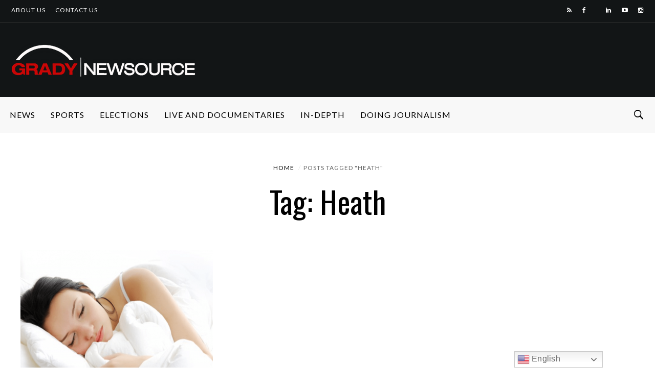

--- FILE ---
content_type: text/html; charset=UTF-8
request_url: https://gradynewsource.uga.edu/tag/heath/
body_size: 20913
content:
<!DOCTYPE html>
<html ⚡ lang="en-US">
<head>
<meta charset="UTF-8">
<meta name="viewport" content="width=device-width, initial-scale=1">
<script async src="https://cdn.ampproject.org/v0.js"></script>
<link rel="profile" href="https://gmpg.org/xfn/11">
<link rel="pingback" href="https://gradynewsource.uga.edu/xmlrpc.php">
<meta name='robots' content='index, follow, max-image-preview:large, max-snippet:-1, max-video-preview:-1' />

<!-- Google Tag Manager for WordPress by gtm4wp.com -->
<script data-cfasync="false" data-pagespeed-no-defer>
	var gtm4wp_datalayer_name = "dataLayer";
	var dataLayer = dataLayer || [];
</script>
<!-- End Google Tag Manager for WordPress by gtm4wp.com -->
	<!-- This site is optimized with the Yoast SEO plugin v26.8 - https://yoast.com/product/yoast-seo-wordpress/ -->
	<title>heath Archives &#8212; Grady Newsource</title>
	<link rel="canonical" href="https://gradynewsource.uga.edu/tag/heath/" />
	<meta property="og:locale" content="en_US" />
	<meta property="og:type" content="article" />
	<meta property="og:title" content="heath Archives &#8212; Grady Newsource" />
	<meta property="og:url" content="https://gradynewsource.uga.edu/tag/heath/" />
	<meta property="og:site_name" content="Grady Newsource" />
	<meta property="og:image" content="https://gradynewsource.uga.edu/wp-content/uploads/2019/06/Grady-Newsource-Logo-2019-STACKED.jpg" />
	<meta property="og:image:width" content="908" />
	<meta property="og:image:height" content="608" />
	<meta property="og:image:type" content="image/jpeg" />
	<meta name="twitter:card" content="summary_large_image" />
	<meta name="twitter:site" content="@GradyNewsource" />
	<script type="application/ld+json" class="yoast-schema-graph">{"@context":"https://schema.org","@graph":[{"@type":"CollectionPage","@id":"https://gradynewsource.uga.edu/tag/heath/","url":"https://gradynewsource.uga.edu/tag/heath/","name":"heath Archives &#8212; Grady Newsource","isPartOf":{"@id":"https://gradynewsource.uga.edu/#website"},"primaryImageOfPage":{"@id":"https://gradynewsource.uga.edu/tag/heath/#primaryimage"},"image":{"@id":"https://gradynewsource.uga.edu/tag/heath/#primaryimage"},"thumbnailUrl":"https://gradynewsource.uga.edu/wp-content/uploads/2018/04/Sleep-1.png","breadcrumb":{"@id":"https://gradynewsource.uga.edu/tag/heath/#breadcrumb"},"inLanguage":"en-US"},{"@type":"ImageObject","inLanguage":"en-US","@id":"https://gradynewsource.uga.edu/tag/heath/#primaryimage","url":"https://gradynewsource.uga.edu/wp-content/uploads/2018/04/Sleep-1.png","contentUrl":"https://gradynewsource.uga.edu/wp-content/uploads/2018/04/Sleep-1.png","width":720,"height":480},{"@type":"BreadcrumbList","@id":"https://gradynewsource.uga.edu/tag/heath/#breadcrumb","itemListElement":[{"@type":"ListItem","position":1,"name":"Home","item":"https://gradynewsource.uga.edu/"},{"@type":"ListItem","position":2,"name":"heath"}]},{"@type":"WebSite","@id":"https://gradynewsource.uga.edu/#website","url":"https://gradynewsource.uga.edu/","name":"Grady Newsource","description":"All content produced by students in courses at the Grady College of Journalism and Mass Communication at the University of Georgia","publisher":{"@id":"https://gradynewsource.uga.edu/#organization"},"potentialAction":[{"@type":"SearchAction","target":{"@type":"EntryPoint","urlTemplate":"https://gradynewsource.uga.edu/?s={search_term_string}"},"query-input":{"@type":"PropertyValueSpecification","valueRequired":true,"valueName":"search_term_string"}}],"inLanguage":"en-US"},{"@type":"Organization","@id":"https://gradynewsource.uga.edu/#organization","name":"Grady Newsource","url":"https://gradynewsource.uga.edu/","logo":{"@type":"ImageObject","inLanguage":"en-US","@id":"https://gradynewsource.uga.edu/#/schema/logo/image/","url":"https://i0.wp.com/gradynewsource.uga.edu/wp-content/uploads/2018/08/GradyNewsource_web_banner-LARGER.png?fit=1440%2C258&ssl=1","contentUrl":"https://i0.wp.com/gradynewsource.uga.edu/wp-content/uploads/2018/08/GradyNewsource_web_banner-LARGER.png?fit=1440%2C258&ssl=1","width":1440,"height":258,"caption":"Grady Newsource"},"image":{"@id":"https://gradynewsource.uga.edu/#/schema/logo/image/"},"sameAs":["https://www.facebook.com/UGAGradyNewsource","https://x.com/GradyNewsource","https://www.instagram.com/gradynewsource/?hl=en","https://www.youtube.com/user/GradyNewsource"]}]}</script>
	<!-- / Yoast SEO plugin. -->


<link rel='dns-prefetch' href='//www.googletagmanager.com' />
<link rel='dns-prefetch' href='//fonts.googleapis.com' />
<link rel="alternate" type="application/rss+xml" title="Grady Newsource &raquo; Feed" href="https://gradynewsource.uga.edu/feed/" />
<link rel="alternate" type="application/rss+xml" title="Grady Newsource &raquo; Comments Feed" href="https://gradynewsource.uga.edu/comments/feed/" />
<script type="text/javascript" id="wpp-js" src="https://gradynewsource.uga.edu/wp-content/plugins/wordpress-popular-posts/assets/js/wpp.min.js?ver=7.3.6" data-sampling="1" data-sampling-rate="100" data-api-url="https://gradynewsource.uga.edu/wp-json/wordpress-popular-posts" data-post-id="0" data-token="8d396f2339" data-lang="0" data-debug="0"></script>
<link rel="icon" href="https://gradynewsource.uga.edu/wp-content/uploads/2019/09/App-Icon-for-Newsource-1-150x150.jpg" sizes="32x32" /><link rel="icon" href="https://gradynewsource.uga.edu/wp-content/uploads/2019/09/App-Icon-for-Newsource-1-150x150.jpg" sizes="64x64" /><link rel="apple-touch-icon-precomposed" href="https://gradynewsource.uga.edu/wp-content/uploads/2019/09/App-Icon-for-Newsource-1.jpg" /><meta name="msapplication-TileImage" content="https://gradynewsource.uga.edu/wp-content/uploads/2019/09/App-Icon-for-Newsource-1.jpg" /><link rel="alternate" type="application/rss+xml" title="Grady Newsource &raquo; heath Tag Feed" href="https://gradynewsource.uga.edu/tag/heath/feed/" />
<style id='wp-img-auto-sizes-contain-inline-css' type='text/css'>
img:is([sizes=auto i],[sizes^="auto," i]){contain-intrinsic-size:3000px 1500px}
/*# sourceURL=wp-img-auto-sizes-contain-inline-css */
</style>
<link rel='stylesheet' id='dashicons-css' href='https://gradynewsource.uga.edu/wp-includes/css/dashicons.min.css?ver=6.9' type='text/css' media='all' />
<link rel='stylesheet' id='post-views-counter-frontend-css' href='https://gradynewsource.uga.edu/wp-content/plugins/post-views-counter/css/frontend.css?ver=1.7.1' type='text/css' media='all' />
<link rel='stylesheet' id='sbi_styles-css' href='https://gradynewsource.uga.edu/wp-content/plugins/instagram-feed/css/sbi-styles.min.css?ver=6.10.0' type='text/css' media='all' />
<style id='wp-emoji-styles-inline-css' type='text/css'>

	img.wp-smiley, img.emoji {
		display: inline !important;
		border: none !important;
		box-shadow: none !important;
		height: 1em !important;
		width: 1em !important;
		margin: 0 0.07em !important;
		vertical-align: -0.1em !important;
		background: none !important;
		padding: 0 !important;
	}
/*# sourceURL=wp-emoji-styles-inline-css */
</style>
<style id='wp-block-library-inline-css' type='text/css'>
:root{--wp-block-synced-color:#7a00df;--wp-block-synced-color--rgb:122,0,223;--wp-bound-block-color:var(--wp-block-synced-color);--wp-editor-canvas-background:#ddd;--wp-admin-theme-color:#007cba;--wp-admin-theme-color--rgb:0,124,186;--wp-admin-theme-color-darker-10:#006ba1;--wp-admin-theme-color-darker-10--rgb:0,107,160.5;--wp-admin-theme-color-darker-20:#005a87;--wp-admin-theme-color-darker-20--rgb:0,90,135;--wp-admin-border-width-focus:2px}@media (min-resolution:192dpi){:root{--wp-admin-border-width-focus:1.5px}}.wp-element-button{cursor:pointer}:root .has-very-light-gray-background-color{background-color:#eee}:root .has-very-dark-gray-background-color{background-color:#313131}:root .has-very-light-gray-color{color:#eee}:root .has-very-dark-gray-color{color:#313131}:root .has-vivid-green-cyan-to-vivid-cyan-blue-gradient-background{background:linear-gradient(135deg,#00d084,#0693e3)}:root .has-purple-crush-gradient-background{background:linear-gradient(135deg,#34e2e4,#4721fb 50%,#ab1dfe)}:root .has-hazy-dawn-gradient-background{background:linear-gradient(135deg,#faaca8,#dad0ec)}:root .has-subdued-olive-gradient-background{background:linear-gradient(135deg,#fafae1,#67a671)}:root .has-atomic-cream-gradient-background{background:linear-gradient(135deg,#fdd79a,#004a59)}:root .has-nightshade-gradient-background{background:linear-gradient(135deg,#330968,#31cdcf)}:root .has-midnight-gradient-background{background:linear-gradient(135deg,#020381,#2874fc)}:root{--wp--preset--font-size--normal:16px;--wp--preset--font-size--huge:42px}.has-regular-font-size{font-size:1em}.has-larger-font-size{font-size:2.625em}.has-normal-font-size{font-size:var(--wp--preset--font-size--normal)}.has-huge-font-size{font-size:var(--wp--preset--font-size--huge)}.has-text-align-center{text-align:center}.has-text-align-left{text-align:left}.has-text-align-right{text-align:right}.has-fit-text{white-space:nowrap!important}#end-resizable-editor-section{display:none}.aligncenter{clear:both}.items-justified-left{justify-content:flex-start}.items-justified-center{justify-content:center}.items-justified-right{justify-content:flex-end}.items-justified-space-between{justify-content:space-between}.screen-reader-text{border:0;clip-path:inset(50%);height:1px;margin:-1px;overflow:hidden;padding:0;position:absolute;width:1px;word-wrap:normal!important}.screen-reader-text:focus{background-color:#ddd;clip-path:none;color:#444;display:block;font-size:1em;height:auto;left:5px;line-height:normal;padding:15px 23px 14px;text-decoration:none;top:5px;width:auto;z-index:100000}html :where(.has-border-color){border-style:solid}html :where([style*=border-top-color]){border-top-style:solid}html :where([style*=border-right-color]){border-right-style:solid}html :where([style*=border-bottom-color]){border-bottom-style:solid}html :where([style*=border-left-color]){border-left-style:solid}html :where([style*=border-width]){border-style:solid}html :where([style*=border-top-width]){border-top-style:solid}html :where([style*=border-right-width]){border-right-style:solid}html :where([style*=border-bottom-width]){border-bottom-style:solid}html :where([style*=border-left-width]){border-left-style:solid}html :where(img[class*=wp-image-]){height:auto;max-width:100%}:where(figure){margin:0 0 1em}html :where(.is-position-sticky){--wp-admin--admin-bar--position-offset:var(--wp-admin--admin-bar--height,0px)}@media screen and (max-width:600px){html :where(.is-position-sticky){--wp-admin--admin-bar--position-offset:0px}}

/*# sourceURL=wp-block-library-inline-css */
</style><style id='global-styles-inline-css' type='text/css'>
:root{--wp--preset--aspect-ratio--square: 1;--wp--preset--aspect-ratio--4-3: 4/3;--wp--preset--aspect-ratio--3-4: 3/4;--wp--preset--aspect-ratio--3-2: 3/2;--wp--preset--aspect-ratio--2-3: 2/3;--wp--preset--aspect-ratio--16-9: 16/9;--wp--preset--aspect-ratio--9-16: 9/16;--wp--preset--color--black: #000000;--wp--preset--color--cyan-bluish-gray: #abb8c3;--wp--preset--color--white: #ffffff;--wp--preset--color--pale-pink: #f78da7;--wp--preset--color--vivid-red: #cf2e2e;--wp--preset--color--luminous-vivid-orange: #ff6900;--wp--preset--color--luminous-vivid-amber: #fcb900;--wp--preset--color--light-green-cyan: #7bdcb5;--wp--preset--color--vivid-green-cyan: #00d084;--wp--preset--color--pale-cyan-blue: #8ed1fc;--wp--preset--color--vivid-cyan-blue: #0693e3;--wp--preset--color--vivid-purple: #9b51e0;--wp--preset--gradient--vivid-cyan-blue-to-vivid-purple: linear-gradient(135deg,rgb(6,147,227) 0%,rgb(155,81,224) 100%);--wp--preset--gradient--light-green-cyan-to-vivid-green-cyan: linear-gradient(135deg,rgb(122,220,180) 0%,rgb(0,208,130) 100%);--wp--preset--gradient--luminous-vivid-amber-to-luminous-vivid-orange: linear-gradient(135deg,rgb(252,185,0) 0%,rgb(255,105,0) 100%);--wp--preset--gradient--luminous-vivid-orange-to-vivid-red: linear-gradient(135deg,rgb(255,105,0) 0%,rgb(207,46,46) 100%);--wp--preset--gradient--very-light-gray-to-cyan-bluish-gray: linear-gradient(135deg,rgb(238,238,238) 0%,rgb(169,184,195) 100%);--wp--preset--gradient--cool-to-warm-spectrum: linear-gradient(135deg,rgb(74,234,220) 0%,rgb(151,120,209) 20%,rgb(207,42,186) 40%,rgb(238,44,130) 60%,rgb(251,105,98) 80%,rgb(254,248,76) 100%);--wp--preset--gradient--blush-light-purple: linear-gradient(135deg,rgb(255,206,236) 0%,rgb(152,150,240) 100%);--wp--preset--gradient--blush-bordeaux: linear-gradient(135deg,rgb(254,205,165) 0%,rgb(254,45,45) 50%,rgb(107,0,62) 100%);--wp--preset--gradient--luminous-dusk: linear-gradient(135deg,rgb(255,203,112) 0%,rgb(199,81,192) 50%,rgb(65,88,208) 100%);--wp--preset--gradient--pale-ocean: linear-gradient(135deg,rgb(255,245,203) 0%,rgb(182,227,212) 50%,rgb(51,167,181) 100%);--wp--preset--gradient--electric-grass: linear-gradient(135deg,rgb(202,248,128) 0%,rgb(113,206,126) 100%);--wp--preset--gradient--midnight: linear-gradient(135deg,rgb(2,3,129) 0%,rgb(40,116,252) 100%);--wp--preset--font-size--small: 13px;--wp--preset--font-size--medium: 20px;--wp--preset--font-size--large: 36px;--wp--preset--font-size--x-large: 42px;--wp--preset--spacing--20: 0.44rem;--wp--preset--spacing--30: 0.67rem;--wp--preset--spacing--40: 1rem;--wp--preset--spacing--50: 1.5rem;--wp--preset--spacing--60: 2.25rem;--wp--preset--spacing--70: 3.38rem;--wp--preset--spacing--80: 5.06rem;--wp--preset--shadow--natural: 6px 6px 9px rgba(0, 0, 0, 0.2);--wp--preset--shadow--deep: 12px 12px 50px rgba(0, 0, 0, 0.4);--wp--preset--shadow--sharp: 6px 6px 0px rgba(0, 0, 0, 0.2);--wp--preset--shadow--outlined: 6px 6px 0px -3px rgb(255, 255, 255), 6px 6px rgb(0, 0, 0);--wp--preset--shadow--crisp: 6px 6px 0px rgb(0, 0, 0);}:where(.is-layout-flex){gap: 0.5em;}:where(.is-layout-grid){gap: 0.5em;}body .is-layout-flex{display: flex;}.is-layout-flex{flex-wrap: wrap;align-items: center;}.is-layout-flex > :is(*, div){margin: 0;}body .is-layout-grid{display: grid;}.is-layout-grid > :is(*, div){margin: 0;}:where(.wp-block-columns.is-layout-flex){gap: 2em;}:where(.wp-block-columns.is-layout-grid){gap: 2em;}:where(.wp-block-post-template.is-layout-flex){gap: 1.25em;}:where(.wp-block-post-template.is-layout-grid){gap: 1.25em;}.has-black-color{color: var(--wp--preset--color--black) !important;}.has-cyan-bluish-gray-color{color: var(--wp--preset--color--cyan-bluish-gray) !important;}.has-white-color{color: var(--wp--preset--color--white) !important;}.has-pale-pink-color{color: var(--wp--preset--color--pale-pink) !important;}.has-vivid-red-color{color: var(--wp--preset--color--vivid-red) !important;}.has-luminous-vivid-orange-color{color: var(--wp--preset--color--luminous-vivid-orange) !important;}.has-luminous-vivid-amber-color{color: var(--wp--preset--color--luminous-vivid-amber) !important;}.has-light-green-cyan-color{color: var(--wp--preset--color--light-green-cyan) !important;}.has-vivid-green-cyan-color{color: var(--wp--preset--color--vivid-green-cyan) !important;}.has-pale-cyan-blue-color{color: var(--wp--preset--color--pale-cyan-blue) !important;}.has-vivid-cyan-blue-color{color: var(--wp--preset--color--vivid-cyan-blue) !important;}.has-vivid-purple-color{color: var(--wp--preset--color--vivid-purple) !important;}.has-black-background-color{background-color: var(--wp--preset--color--black) !important;}.has-cyan-bluish-gray-background-color{background-color: var(--wp--preset--color--cyan-bluish-gray) !important;}.has-white-background-color{background-color: var(--wp--preset--color--white) !important;}.has-pale-pink-background-color{background-color: var(--wp--preset--color--pale-pink) !important;}.has-vivid-red-background-color{background-color: var(--wp--preset--color--vivid-red) !important;}.has-luminous-vivid-orange-background-color{background-color: var(--wp--preset--color--luminous-vivid-orange) !important;}.has-luminous-vivid-amber-background-color{background-color: var(--wp--preset--color--luminous-vivid-amber) !important;}.has-light-green-cyan-background-color{background-color: var(--wp--preset--color--light-green-cyan) !important;}.has-vivid-green-cyan-background-color{background-color: var(--wp--preset--color--vivid-green-cyan) !important;}.has-pale-cyan-blue-background-color{background-color: var(--wp--preset--color--pale-cyan-blue) !important;}.has-vivid-cyan-blue-background-color{background-color: var(--wp--preset--color--vivid-cyan-blue) !important;}.has-vivid-purple-background-color{background-color: var(--wp--preset--color--vivid-purple) !important;}.has-black-border-color{border-color: var(--wp--preset--color--black) !important;}.has-cyan-bluish-gray-border-color{border-color: var(--wp--preset--color--cyan-bluish-gray) !important;}.has-white-border-color{border-color: var(--wp--preset--color--white) !important;}.has-pale-pink-border-color{border-color: var(--wp--preset--color--pale-pink) !important;}.has-vivid-red-border-color{border-color: var(--wp--preset--color--vivid-red) !important;}.has-luminous-vivid-orange-border-color{border-color: var(--wp--preset--color--luminous-vivid-orange) !important;}.has-luminous-vivid-amber-border-color{border-color: var(--wp--preset--color--luminous-vivid-amber) !important;}.has-light-green-cyan-border-color{border-color: var(--wp--preset--color--light-green-cyan) !important;}.has-vivid-green-cyan-border-color{border-color: var(--wp--preset--color--vivid-green-cyan) !important;}.has-pale-cyan-blue-border-color{border-color: var(--wp--preset--color--pale-cyan-blue) !important;}.has-vivid-cyan-blue-border-color{border-color: var(--wp--preset--color--vivid-cyan-blue) !important;}.has-vivid-purple-border-color{border-color: var(--wp--preset--color--vivid-purple) !important;}.has-vivid-cyan-blue-to-vivid-purple-gradient-background{background: var(--wp--preset--gradient--vivid-cyan-blue-to-vivid-purple) !important;}.has-light-green-cyan-to-vivid-green-cyan-gradient-background{background: var(--wp--preset--gradient--light-green-cyan-to-vivid-green-cyan) !important;}.has-luminous-vivid-amber-to-luminous-vivid-orange-gradient-background{background: var(--wp--preset--gradient--luminous-vivid-amber-to-luminous-vivid-orange) !important;}.has-luminous-vivid-orange-to-vivid-red-gradient-background{background: var(--wp--preset--gradient--luminous-vivid-orange-to-vivid-red) !important;}.has-very-light-gray-to-cyan-bluish-gray-gradient-background{background: var(--wp--preset--gradient--very-light-gray-to-cyan-bluish-gray) !important;}.has-cool-to-warm-spectrum-gradient-background{background: var(--wp--preset--gradient--cool-to-warm-spectrum) !important;}.has-blush-light-purple-gradient-background{background: var(--wp--preset--gradient--blush-light-purple) !important;}.has-blush-bordeaux-gradient-background{background: var(--wp--preset--gradient--blush-bordeaux) !important;}.has-luminous-dusk-gradient-background{background: var(--wp--preset--gradient--luminous-dusk) !important;}.has-pale-ocean-gradient-background{background: var(--wp--preset--gradient--pale-ocean) !important;}.has-electric-grass-gradient-background{background: var(--wp--preset--gradient--electric-grass) !important;}.has-midnight-gradient-background{background: var(--wp--preset--gradient--midnight) !important;}.has-small-font-size{font-size: var(--wp--preset--font-size--small) !important;}.has-medium-font-size{font-size: var(--wp--preset--font-size--medium) !important;}.has-large-font-size{font-size: var(--wp--preset--font-size--large) !important;}.has-x-large-font-size{font-size: var(--wp--preset--font-size--x-large) !important;}
/*# sourceURL=global-styles-inline-css */
</style>

<style id='classic-theme-styles-inline-css' type='text/css'>
/*! This file is auto-generated */
.wp-block-button__link{color:#fff;background-color:#32373c;border-radius:9999px;box-shadow:none;text-decoration:none;padding:calc(.667em + 2px) calc(1.333em + 2px);font-size:1.125em}.wp-block-file__button{background:#32373c;color:#fff;text-decoration:none}
/*# sourceURL=/wp-includes/css/classic-themes.min.css */
</style>
<link rel='stylesheet' id='super-rss-reader-css' href='https://gradynewsource.uga.edu/wp-content/plugins/super-rss-reader/public/css/style.min.css?ver=5.4' type='text/css' media='all' />
<link rel='stylesheet' id='widgetopts-styles-css' href='https://gradynewsource.uga.edu/wp-content/plugins/widget-options/assets/css/widget-options.css?ver=4.1.3' type='text/css' media='all' />
<link rel='stylesheet' id='wordpress-popular-posts-css-css' href='https://gradynewsource.uga.edu/wp-content/plugins/wordpress-popular-posts/assets/css/wpp.css?ver=7.3.6' type='text/css' media='all' />
<link rel='stylesheet' id='df_typo_font-css' href='//fonts.googleapis.com/css?family=Lato%3A400normal%7COswald%3A400normal%7COpen+Sans%3A400normal%7CPoppins%3A600normal%7C&#038;subset=latin&#038;ver=6.9' type='text/css' media='all' />
<link rel='stylesheet' id='custom-style-css' href='https://gradynewsource.uga.edu/wp-content/themes/onfleek/inc/df-core/asset/css/custom-style.css?ver=6.9' type='text/css' media='all' />
<style id='custom-style-inline-css' type='text/css'>
.df-bg{background-color:#242427}.main-blocks.style-7 .df-shortcode-blocks-main-inner{background:#fff}#df-archive-wrapper .boxed,.df-content-boxed .boxed,.df-content-frame .boxed,.infinite-loader,.pre-loader{background-color:#fff}.tagcloud a:hover{background-color:#fff}.container.df-bg-content{background-color:#fff}.df-wrapper-inner{background-color:#fff}#search{background-color:rgba(255,255,255,.95)}#df-content-wrapper.df-content-full{background:#fff}
.df-header-1 .boxed .df-navbar-left{position:relative}.df-header-1 .df-logo-inner{padding:40px 0 40px 0}.df-header-1 .df-logo-wrap{background-image:url(https://gradynewsource.uga.edu/wp-content/uploads/2018/10/GradyNewsource_web_banner-REVERSE-SMALLER.png);background-position:left center;background-repeat:no-repeat;background-attachment:fixed;background-color:#fff;background-size:cover}.df-header-1 #megadropdown{background-color:#fff;border-top:1px solid #eee;border-bottom:1px solid #eee}.df-header-1 #megadropdown li a,.df-header-1 #megadropdown #df-primary-menu-megadropdown>li>a{color:#000}.df-header-1 #megadropdown li a:hover,.df-header-1 #megadropdown #df-primary-menu-megadropdown>li>a:hover{color:#bababa}.df-header-1 .df-top-bar{background-color:#fff;border-bottom:1px solid #eee}.df-header-1 .df-top-bar a{color:#000}.df-header-1 .df-top-bar a:hover{color:#bababa}.df-header-2 .boxed .df-navbar-left{position:relative}.df-header-2 .df-logo-inner{padding:60px 0 60px 0}.df-header-2 .df-logo-wrap{background-color:#fff}.df-header-2 #megadropdown{background-color:#f4f4f4;border-top:0 solid #eee;border-bottom:0 solid #eee}.df-header-2 #megadropdown li a,.df-header-2 #megadropdown #df-primary-menu-megadropdown>li>a{color:#000}.df-header-2 #megadropdown li a:hover,.df-header-2 #megadropdown #df-primary-menu-megadropdown>li>a:hover{color:#bababab}.df-header-2 .df-top-bar{background-color:#121516;border-bottom:1px none #000}.df-header-2 .df-top-bar a{color:#fff}.df-header-2 .df-top-bar a:hover{color:#bababa}.df-header-3 .df-navbar-left{position:relative}.df-header-3 .df-header-logo{padding:20px 0 20px 0}.df-header-3 .df-logo-section-header-3{background-color:#121516}.df-ads{margin:20px 0 20px 0!important}.df-header-3 #megadropdown li a,.df-header-3 #megadropdown #df-primary-menu-megadropdown>li>a{color:#000}.df-header-3 #megadropdown li a:hover,.df-header-3 #megadropdown #df-primary-menu-megadropdown>li>a:hover{color:#bababa}.df-header-3 #megadropdown{background-color:#f8f8f8;border-top:1px none #4c4c4c;border-bottom:1px none #4c4c4c}.df-header-3 #megadropdown li a,.df-header-3 #megadropdown #df-primary-menu-megadropdown>li>a{color:#000}.df-header-3 #megadropdown li a:hover,.df-header-3 #megadropdown #df-primary-menu-megadropdown>li>a:hover{color:#bababa}.df-header-3 .df-top-bar{background-color:#121516;border-bottom:1px solid #2d2d2d}.df-header-3 .df-top-bar a{color:#fff}.df-header-3 .df-top-bar a:hover{color:#bababa}.df-header-4 .df-navbar-background{background-color:#121516}.df-header-4 .boxed .df-navbar-left{position:relative}.df-header-4 #megadropdown.boxed .df-navbar-right,.df-header-4 #megadropdown.header-4-full .df-navbar-right{top:5px}.df-header-4 #megadropdown{background-color:#121516!important;padding-top:5px;padding-bottom:5px}.df-header-4 #megadropdown li a,.df-header-4 #megadropdown #df-primary-menu-megadropdown>li>a{color:#fff}.df-header-4 #megadropdown li a:hover,.df-header-4 #megadropdown #df-primary-menu-megadropdown>li>a:hover{color:#bababa}.df-header-4 #megadropdown.header-4-full ul.dropdown-menu.ul-0,.df-header-4 #megadropdown.header-4-fullboxed ul.dropdown-menu.ul-0{margin-top:0}.df-header-4 #megadropdown{background-color:#f8f8f8;border-top:1px none #fff;border-bottom:1px none #fff}.df-header-4 #megadropdown li a,.df-header-4 #megadropdown #df-primary-menu-megadropdown>li>a{color:#fff}.df-header-4 #megadropdown li a:hover,.df-header-4 #megadropdown #df-primary-menu-megadropdown>li>a:hover{color:#bababa}.df-header-4 .df-top-bar{background-color:#23282d;border-bottom:1px none #2d2d2d}.df-header-4 .df-top-bar a{color:#fff}.df-header-4 .df-top-bar a:hover{color:#bcbcbc}#df-header-wrapper.df-header-5 .df-header-trans #container-menu ul>li.menu-item.df-md-menuitem>a{height:calc(70px + 0px + 0px)}#df-header-wrapper.df-header-5.df-navbar-transparent-light .df-header-trans #container-menu ul>li>a{color:#fff}#df-header-wrapper.df-header-5.df-navbar-transparent-light .df-header-trans #container-menu ul>li>a:hover{color:#ccc}#df-header-wrapper.df-header-5.df-navbar-transparent-light .df-header-trans #top-navbar ul.df-top-bar-left>li>a{color:#fff}#df-header-wrapper.df-header-5.df-navbar-transparent-light .df-header-trans #top-navbar ul.df-top-bar-left>li>a:hover{color:#ccc}#df-header-wrapper.df-header-5.df-navbar-transparent-light .df-header-trans #top-navbar .topbar-inner-wrapper{border-bottom:1px solid rgba(255,255,255,.6)}#df-header-wrapper.df-header-5.df-navbar-transparent-dark .df-header-trans #container-menu ul>li>a{color:#000}#df-header-wrapper.df-header-5.df-navbar-transparent-dark .df-header-trans #container-menu ul>li>a:hover{color:#777777}#df-header-wrapper.df-header-5.df-navbar-transparent-dark .df-header-trans #top-navbar ul.df-top-bar-left>li>a{color:#000}#df-header-wrapper.df-header-5.df-navbar-transparent-dark .df-header-trans #top-navbar ul.df-top-bar-left>li>a:hover{color:#777777}#df-header-wrapper.df-header-5 .df-header-trans .boxed .df-navbar-left{position:relative}#df-header-wrapper.df-header-5.df-navbar-transparent-dark .df-header-trans #top-navbar .topbar-inner-wrapper{border-bottom:1px solid rgba(0,0,0,.6)}#df-header-wrapper.df-header-5 .df-header-trans .header-5-full .df-navbar-left,#df-header-wrapper.df-header-5 .df-header-trans .header-5-full .df-navbar-right{margin-top:0;margin-bottom:0}#df-header-wrapper.df-header-6 .df-header-trans #container-menu ul>li.menu-item.df-md-menuitem>a{height:calc(70px + 1px + 1px)}.df-header-6 .df-header-trans #megadropdown .df-navbar-left,.df-header-6 .df-header-trans #megadropdown .df-navbar-right{padding-top:1px;padding-bottom:1px}#df-header-wrapper.df-header-6 .df-header-trans .df-navbar-left{position:relative}#df-header-wrapper.df-header-6.df-navbar-transparent-light .df-header-trans #container-menu ul>li>a{color:#fff}#df-header-wrapper.df-header-6.df-navbar-transparent-light .df-header-trans #container-menu ul>li>a:hover{color:#ccc}#df-header-wrapper.df-header-6.df-navbar-transparent-dark .df-header-trans #container-menu ul>li>a{color:#000}#df-header-wrapper.df-header-6.df-navbar-transparent-dark .df-header-trans #container-menu ul>li>a:hover{color:#777777}#df-header-wrapper.df-header-6.df-navbar-transparent-light .df-header-trans #top-navbar ul.df-top-bar-left>li>a{color:#fff}#df-header-wrapper.df-header-6.df-navbar-transparent-light .df-header-trans #top-navbar ul.df-top-bar-left>li>a:hover{color:#ccc}#df-header-wrapper.df-header-6.df-navbar-transparent-dark .df-header-trans #top-navbar ul.df-top-bar-left>li>a{color:#000}#df-header-wrapper.df-header-6.df-navbar-transparent-dark .df-header-trans #top-navbar ul.df-top-bar-left>li>a:hover{color:#777777}#df-header-wrapper.df-header-6.df-navbar-transparent-light .df-header-trans #top-navbar .topbar-inner-wrapper,#df-header-wrapper.df-header-6.df-navbar-transparent-light .df-header-trans #megadropdown .df-menu-border{border-top:1px solid rgba(255,255,255,.6);border-left:1px solid rgba(255,255,255,.6);border-right:1px solid rgba(255,255,255,.6)}#df-header-wrapper.df-header-6.df-navbar-transparent-light .df-header-trans #megadropdown .df-menu-border{border-bottom:1px solid rgba(255,255,255,.6)}#df-header-wrapper.df-header-6.df-navbar-transparent-dark .df-header-trans #top-navbar .topbar-inner-wrapper,#df-header-wrapper.df-header-6.df-navbar-transparent-dark .df-header-trans #megadropdown .df-menu-border{border-top:1px solid rgba(0,0,0,.6);border-left:1px solid rgba(0,0,0,.6);border-right:1px solid rgba(0,0,0,.6)}#df-header-wrapper.df-header-6.df-navbar-transparent-dark .df-header-trans #megadropdown .df-menu-border{border-bottom:1px solid rgba(0,0,0,.6)}#df-sticky-nav.sticky-animation{background-color:#f8f8f8}#df-sticky-nav .more-social-sticky{background-color:#f8f8f8}#df-sticky-nav.sticky-animation a{color:#000}#df-sticky-nav.sticky-animation a:hover{color:#ccc}
.df-header .df-top-bar li a{font-family:Lato,serif;font-weight:400;font-style:normal;text-transform:uppercase;font-size:12px;line-height:14px;letter-spacing:1px}.df-header .df-top-bar .dropdown-menu.df-dropdown-top-bar,.df-header .df-top-bar .dropdown-menu.df-dropdown-top-bar-right{background-color:#fff;border:2px solid #efefef}.df-header .df-top-bar .dropdown-menu li a{font-family:Lato,serif;font-weight:400;font-style:normal;text-transform:uppercase;font-size:12px;line-height:12px;letter-spacing:1px;color:#999999}.df-header .df-top-bar .dropdown-menu li a:hover{color:#000}#megadropdown .nav li a,#megadropdown-sticky .nav li a{font-family:Lato,serif;font-weight:400;font-style:normal;text-transform:uppercase;font-size:16px;line-height:18px;letter-spacing:1px}#megadropdown .nav .dropdown-menu li a,#megadropdown-sticky .nav .dropdown-menu li a{font-family:Lato,serif;font-weight:400;font-style:normal;text-transform:uppercase;font-size:14px;line-height:16px;letter-spacing:1px;color:#999999}#df-header-wrapper.df-header-5.df-navbar-transparent-light .df-header-trans #megadropdown .nav .dropdown-menu li a,#df-header-wrapper.df-header-5.df-navbar-transparent-dark .df-header-trans #megadropdown .nav .dropdown-menu li a,#df-header-wrapper.df-header-6.df-navbar-transparent-light .df-header-trans #megadropdown .nav .dropdown-menu li a,#df-header-wrapper.df-header-6.df-navbar-transparent-dark .df-header-trans #megadropdown .nav .dropdown-menu li a{color:#999999}#df-header-wrapper.df-header #megadropdown .df-subcat-stack .nav.nav-stacked.df-megamenu-nav-sub li.active a,#df-header-wrapper.df-header #megadropdown .df-subcat-pills .nav.nav-pills.df-megamenu-nav-sub li.active a,#df-header-wrapper.df-header-5.df-navbar-transparent-light .df-header-trans #megadropdown .nav.df-megamenu-nav-sub li.active a,#df-header-wrapper.df-header-5.df-navbar-transparent-dark .df-header-trans #megadropdown .nav.df-megamenu-nav-sub li.active a,#df-header-wrapper.df-header-6.df-navbar-transparent-light .df-header-trans #megadropdown .nav.df-megamenu-nav-sub li.active a,#df-header-wrapper.df-header-6.df-navbar-transparent-dark .df-header-trans #megadropdown .nav.df-megamenu-nav-sub li.active a,#df-header-wrapper.df-header-5.df-navbar-transparent-light .df-header-trans #megadropdown .nav.df-megamenu-nav-sub li a:hover,#df-header-wrapper.df-header-5.df-navbar-transparent-dark .df-header-trans #megadropdown .nav.df-megamenu-nav-sub li a:hover,#df-header-wrapper.df-header-6.df-navbar-transparent-light .df-header-trans #megadropdown .nav.df-megamenu-nav-sub li a:hover,#df-header-wrapper.df-header-6.df-navbar-transparent-dark .df-header-trans #megadropdown .nav.df-megamenu-nav-sub li a:hover
#df-header-wrapper.df-header-5.df-navbar-transparent-light .df-header-trans #megadropdown .nav .dropdown-menu li a:hover,#df-header-wrapper.df-header-5.df-navbar-transparent-dark .df-header-trans #megadropdown .nav .dropdown-menu li a:hover,#df-header-wrapper.df-header-6.df-navbar-transparent-light .df-header-trans #megadropdown .nav .dropdown-menu li a:hover,#df-header-wrapper.df-header-6.df-navbar-transparent-dark .df-header-trans #megadropdown .nav .dropdown-menu li a:hover,#megadropdown .nav .dropdown-menu li a:hover,#megadropdown .nav li a:hover .megamenu-item-title,#megadropdown-sticky .nav .dropdown-menu li a:hover,#megadropdown-sticky .nav li a:hover .megamenu-item-title{color:#000}#megadropdown .df-subcat-stack .df-megamenu-nav-sub.section-sub-stack li a:hover:after,#megadropdown-sticky .df-subcat-stack .df-megamenu-nav-sub.section-sub-stack li a:hover:after{border-color:#000}#megadropdown .nav .dropdown-menu,#megadropdown .nav>.df-is-megamenu .dropdown-menu .list_megamenu,#megadropdown-sticky .nav .dropdown-menu,#megadropdown-sticky .nav>.df-is-megamenu .dropdown-menu .list_megamenu{background-color:#fff;border:2px solid #efefef}#megadropdown .nav li a .megamenu-item-title,#megadropdown-sticky .nav li a .megamenu-item-title{font-size:14px}
.df-container-footer,.df-container-footer:nth-of-type(1){background-color:#0b141a}.df-container-subfooter{background-color:#0d181f}div.widget .widget-blocks.style-7 .df-shortcode-blocks-main-inner{background-color:#0b141a}.df-container-footer:nth-of-type(1){border-top:1px none #000;border-bottom:1px none #000}#df-footer-wrapper .df-container-footer h1,#df-footer-wrapper .df-container-footer h2,#df-footer-wrapper .df-container-footer h3,#df-footer-wrapper .df-container-footer h4,#df-footer-wrapper .df-container-footer h5,#df-footer-wrapper .df-container-footer h6{color:#fff}#df-footer-wrapper .df-container-footer,#df-footer-wrapper .df-container-footer div p,#df-footer-wrapper .df-container-footer span,#df-footer-wrapper .df-container-footer p{color:#d3d3d3}#df-footer-wrapper .df-container-footer a,#df-footer-wrapper .df-container-footer a:hover{color:#f9f9f9;text-decoration:none}.df-footer-copyright .df-copyright,.df-footer-copyright ul li a{color:#d3d3d3}#df-footer-wrapper .df-navbar-footer li a:hover{background-color:#0d181f}#page #df-footer-wrapper h5.df-widget-title,#page .df-footer-bottom .df-heading{color:#fff}#page #df-footer-wrapper h1 a,#page #df-footer-wrapper h2 a,#page #df-footer-wrapper h3 a,#page #df-footer-wrapper h4 a,#page #df-footer-wrapper h5 a,#page #df-footer-wrapper h6 a{color:#fff}#df-footer-wrapper .widget_archive select,#df-footer-wrapper .widget_archive li,#df-footer-wrapper .widget_categories select,#df-footer-wrapper .widget_categories a,#df-footer-wrapper .widget_nav_menu a,#df-footer-wrapper .widget_meta a,#df-footer-wrapper .widget_pages a,#df-footer-wrapper #recentcomments li,#df-footer-wrapper .widget_recent_entries li,#df-footer-wrapper .df-form-search,#df-footer-wrapper button.df-button-search,#df-footer-wrapper .tagcloud a,#df-footer-wrapper .df-separator,#df-footer-wrapper #df-widget-popular-tab ul.df-nav-tab li,#df-footer-wrapper #df-widget-popular-tab .tab-pane.df-tab-pane,#df-footer-wrapper #df-widget-popular-tab .df-most-popular-list{border-color:#efefef}
#df-off-canvas-wrap.df-notfound-page{background-color:#fff}#page .header-not-found-plain .title-not-found h1{color:#222}#page .header-not-found-plain .description-not-found p{color:#222}
#page #df-side-menu{background-color:}#df-side-menu .df-widget-title{color:#222}li.widget .widget-blocks.style-7 .df-shortcode-blocks-main-inner{background-color:}#page #df-side-menu .post-meta-desc a,#df-side-menu .nano-content .widget .cat-item a,#df-side-menu .nano-content .widget_archive a,#df-side-menu .nano-content .widget_nav_menu a{color:#a2a2a2}#page #df-side-menu h1,#page #df-side-menu h5.df-widget-title,#page #df-side-menu h4 a,#page #df-side-menu h5 a{color:#222}#page #df-side-menu .widget_text .textwidget,.df-shortcode-blocks-main .article-content p{color:#666}#df-side-menu .widget_archive select,#df-side-menu .widget_archive a,#df-side-menu .widget_categories select,#df-side-menu .widget_categories a,#df-side-menu .widget_nav_menu a,#df-side-menu .widget_meta a,#df-side-menu .widget_pages a,#df-side-menu #recentcomments li,#df-side-menu .widget_recent_entries li,#df-side-menu .df-form-search,#df-side-menu button.df-button-search,#df-side-menu .tagcloud a,#df-side-menu .df-separator,#df-side-menu #df-widget-popular-tab ul.df-nav-tab li,#df-side-menu #df-widget-popular-tab .tab-pane.df-tab-pane,#df-side-menu #df-widget-popular-tab .df-most-popular-list,#df-side-menu #df_widget_block-4 .df-shortcode-blocks .df-shortcode-blocks-main.with-border-bottom,#df-side-menu .widget_archive li,#df-side-menu .widget_df_widget_pop_trend .df-most-popular-list,#df-side-menu .widget_df_widget_most_pop .df-most-popular-list,#df-side-menu .widget_df_widget_recent_review .df-recent-review-inner{border-color:#eee}
.df-wraper #page .sidebar .df-widget-title{color:#222}section.widget{padding:0;background-color:#fff}section.widget .widget-blocks.style-7 .df-shortcode-blocks-main-inner{background-color:#fff}.widget .widget-article-title a,.sidebar .widget .df-thumbnail-title h5,#page .widget .df-thumbnail-title h4,.df-wraper #df-content-wrapper .sidebar h5.article-title a,.df-wraper #df-content-wrapper .sidebar h4.article-title a{color:#222}.df-wraper .content-single-wrap .sidebar .widget a,.df-wraper #df-content-wrapper .sidebar .widget a{color:#a2a2a2}.percent-rating,.star-rating,.point-rating{background-color:#a2a2a2}#wp-calendar tbody th,#wp-calendar tbody td,.widget_text .textwidget,.widget_tag_cloud .tagcloud a,.df-wraper .content-single-wrap .sidebar .widget p,.df-wraper #df-content-wrapper .sidebar .widget p,.df-wraper .sidebar .recentcomments span.comment-author-link{color:#666}section.widget.widget_df_widget_author .df-widget-author-list ul li,section.widget.widget_archive select,section.widget.widget_archive li,section.widget.widget_categories select,section.widget.widget_categories a,section.widget.widget_nav_menu a,section.widget.widget_meta a,section.widget.widget_pages a,section.widget #recentcomments li,section.widget.widget_recent_entries li,section.widget .df-form-search,section.widget button.df-button-search,section.widget .tagcloud a,section.widget .df-shortcode-blocks .df-shortcode-blocks-main.with-border-bottom,section.widget .df-widget-popular ul.df-nav-tab li,section.widget .df-widget-popular .tab-pane.df-tab-pane .df-most-popular-list,section.widget .df-widget-popular .df-most-popular-list,section.widget .df-widget-popular .df-most-popular-list,.sidebar .df-widget-title{border-color:#e0e0e0}#df-content-wrapper .sidebar .post-meta li span,#df-content-wrapper .sidebar .post-meta li a,#df-content-wrapper .sidebar .social-sharing-count span,#df-content-wrapper .sidebar .post-meta a,.sidebar .entry-crumb li a{color:#a2a2a2}
.df-wraper h1{font-family:Oswald;font-weight:400;font-style:normal;text-transform:capitalize;font-size:60px;line-height:72px;letter-spacing:0}.df-wraper h2{font-family:Oswald;font-weight:400;font-style:normal;text-transform:uppercase;font-size:48px;line-height:58px;letter-spacing:0}.df-wraper h3{font-family:Oswald;font-weight:400;font-style:normal;text-transform:none;font-size:36px;line-height:44px;letter-spacing:0}.df-wraper h4,.smartlist-number-subtitle,.subtitle-smartlist,.subtitle-smartlist.style1 li{font-family:Oswald;font-weight:400;font-style:normal;text-transform:none;font-size:28px;line-height:34px;letter-spacing:0}.df-wraper h5,section.widget .df-widget-title{font-family:Oswald;font-weight:400;font-style:normal;text-transform:none;font-size:20px;line-height:24px;letter-spacing:0}.df-wraper h6{font-family:Oswald;font-weight:400;font-style:normal;text-transform:none;font-size:18px;line-height:24px;letter-spacing:0}body{font-family:Open Sans;font-weight:400;font-style:normal;text-transform:none;font-size:15px;line-height:22px;letter-spacing:.3px}input[type=submit],.df-btn{font-family:Lato;font-weight:400;font-style:normal;text-transform:uppercase;font-size:14px;line-height:20px;letter-spacing:1px}.entry-crumb li a{font-family:Lato;font-weight:400;font-style:normal;text-transform:uppercase;font-size:12px;line-height:18px;letter-spacing:1px}.df-category a{font-family:Lato;font-weight:400;font-style:normal;text-transform:uppercase;font-size:11px;line-height:12px;letter-spacing:1px}.post-meta a,.post-meta span,.post-meta i,.post-meta li a,.post-meta li span,.post-meta li i,.post-meta,.post-meta .post-meta-desc,.post-meta .post-meta-desc-top,.post-meta .post-meta-desc-btm,#df-wrapper-content-single .social-sharing-count span,.df-video-desc p{font-family:Lato;font-weight:400;font-style:normal;text-transform:uppercase;font-size:10px;line-height:14px;letter-spacing:1px}.post-meta .article-post-meta-1-top,.post-meta .article-post-meta-2-top,.post-meta .article-post-meta-4-top,.post-meta .article-post-meta-6-top{margin-top:calc(20px - 14px)}.post-meta.block-1.lg .post-meta-desc-top,.post-meta.block-3 .post-meta-desc-top,.post-meta.block-7 .post-meta-desc-top,.post-meta.block-10.lg .post-meta-desc-top,.post-meta.block-12.lg .post-meta-desc-top,.post-meta.block-14 .post-meta-desc-top,.post-meta.widget-block-1.lg .post-meta-desc-top,.post-meta.widget-block-3 .post-meta-desc-top,.post-meta.widget-block-7 .post-meta-desc-top,.post-meta.widget-block-10.lg .post-meta-desc-top,.post-meta.with-margin-top .post-meta-desc-top{margin-top:calc(20px - 14px)}.post-meta .article-post-meta-5-left,.post-meta .article-post-meta-5-right{margin-top:calc(28px - 14px)}.df-wraper .content-single-wrap .df-post-content article blockquote>p,#df-wrapper-content-single .df-post-content article blockquote>p,.df-wraper .content-single-wrap .df-post-content .df-subtitle{font-family:Lato;font-weight:400;font-style:normal;text-transform:none;font-size:32px;line-height:38px;letter-spacing:0}.df-footer-description,.df-footer2-description,.df-footer-center-decription,.widget_archive li a,.widget_archive select,.widget_calendar #wp-calendar,.widget_categories li a,.widget_nav_menu li a,.widget_meta li a,.widget_pages li a,.widget_recent_comments li,.widget_recent_comments li a,.widget_recent_entries li a,.widget_search .df-form-search,.widget_tag_cloud .tagcloud a,.widget_text .textwidget,.widget .wp-calendar .caption{font-family:Open Sans;font-weight:400;font-style:normal;text-transform:none;font-size:15px;line-height:22px;letter-spacing:.3px}@media (max-width:48em){.df-wraper h1{font-size:32px;line-height:39px}.df-wraper h2{font-size:26px;line-height:32px}.df-wraper h3{font-size:24px;line-height:29px}.df-wraper h4{font-size:20px;line-height:25px}.df-wraper h5{font-size:16px;line-height:20px}.df-wraper h6{font-size:13px;line-height:16px}.df-wraper p{font-size:13px;line-height:20px}}@media (max-width:34em){.df-wraper h1{font-size:32px;line-height:39px}.df-wraper h2{font-size:26px;line-height:32px}.df-wraper h3{font-size:24px;line-height:29px}.df-wraper h4{font-size:20px;line-height:25px}.df-wraper h5{font-size:16px;line-height:20px}.df-wraper h6{font-size:13px;line-height:16px}.df-wraper p{font-size:13px;line-height:20px}}
#df-content-wrapper .authors-meta a,#df-content-wrapper dd a,#df-content-wrapper p a,#df-content-wrapper table a,#df-content-wrapper .entry-content li a,#df-content-wrapper figcaption a,#df-content-wrapper a,.entry-content p a,.df-trending .df-next-prev-wrap #buttons a{color:#000}.df-social-sharing-buttons a:hover,.df-social-sharing-buttons span:hover{color:#000!important}.df-category-slider-btn li.custom-prev-arrow,.df-category-slider-btn li.custom-next-arrow{color:#000!important}.df-post-sharing.style1 li:hover{border-color:#000}.barWrapper .progress-bar,.df-video-playlist-wrapp .df-current-play{background:#000}#df-content-wrapper header.td-post-tittle,#df-content-wrapper header h1,#df-content-wrapper .entry-title,.df-wraper #page h1,.df-wraper #page h2,.df-wraper #page h3,.df-wraper #page h4,.df-wraper #page h5,.df-wraper #page h6,.df-wraper #page h1>a,.df-wraper #page h2>a,.df-wraper #page h3>a,.df-wraper #page h4>a,.df-wraper #page h5>a,.df-wraper #page h6>a,#df-search-result h1>a,#df-search-result h2>a,#df-search-result h3>a,#df-search-result h4>a,#df-search-result h5>a,#df-search-result h6>a,.collapse-button i,#df-content-wrapper .df-wrapper-inner .container df-bg-content .content-single-wrap .df-post-content h1,#df-content-wrapper .vcard a,ul.tags li a,#df-content-wrapper .authors-post .df-post-sharing li a,#search input[type=search]{color:#000}.df-wraper #page #df-content-wrapper blockquote#df-dropcap p{color:#ba0c2f}.df-wraper #page #df-content-wrapper p:not(.megamenu-item-title):not(.megamenu-item-date),.df-lightbox-article-title a,.df-lightbox-sharing a,#df-content-wrapper table,#df-content-wrapper li:not(.df-btn),#df-content-wrapper address,#df-content-wrapper dl,.page-numbers li.active span,#df-content-top-post .df-category-top-post.layout-5 p.article-content,.df-post-content .wp-caption-text,.modal-search-caption,p.article-content,#df-content-wrapper .df-dropdown-category li a{color:#3a3a3a}#df-content-wrapper .post-meta li span,#df-content-wrapper .post-meta li a,#df-content-wrapper .post-meta a,#df-content-wrapper .social-sharing-count span,#df-content-wrapper .post-meta .post-meta-desc .post-meta-desc-top a,#df-content-wrapper .post-meta .post-meta-desc .post-meta-desc-btm a,.post-meta a,.entry-crumb li a,.post-meta li i,.post-meta li span,.post-meta .post-meta-desc a,.post-meta .meta-top a,.post-meta .meta-bottom a,.post-date{color:#828282}.df-pagination-list li a:hover{background-color:#828282}
input[type=submit],.df-btn.df-btn-normal{color:#fff;background:#000}.df-btn.df-btn-normal a{color:#fff!important}input[type=submit]:hover,.df-btn.df-btn-normal:hover{background:#ba0c2f}.df-btn.df-btn-normal:hover a{color:#fff!important}li.active .df-btn{color:#fff;background:#ba0c2f}
.df-widget-popular.style-tab ul.df-nav-tab li a{text-transform:none!important}.df-shortcode-blocks .df-shortcode-blocks-top .df-shortcode-blocks-title{text-transform:none!important}a{color:#BA0C2F}.sl-wrapper.simple-lightbox{display:none}
.df-category a.cat-2012-Election{background-color:#000}.df-category-header .df-category-header-list.df-category.df-sub-category li a.cat-2012-Election:hover{background-color:#000;border-color:#000}.df-category-header.df-category-header-2 .df-category-header-list.df-category.df-sub-category li a.cat-2012-Election{background-color:#000;border-color:#000}.df-category-header.df-category-header-2 .df-category-header-list.df-category.df-sub-category li a.cat-2012-Election:hover{background-color:#000;border-color:#000}.df-category a.cat-2016-Election{background-color:#000}.df-category-header .df-category-header-list.df-category.df-sub-category li a.cat-2016-Election:hover{background-color:#000;border-color:#000}.df-category-header.df-category-header-2 .df-category-header-list.df-category.df-sub-category li a.cat-2016-Election{background-color:#000;border-color:#000}.df-category-header.df-category-header-2 .df-category-header-list.df-category.df-sub-category li a.cat-2016-Election:hover{background-color:#000;border-color:#000}.df-category a.cat-2017-Election{background-color:#000}.df-category-header .df-category-header-list.df-category.df-sub-category li a.cat-2017-Election:hover{background-color:#000;border-color:#000}.df-category-header.df-category-header-2 .df-category-header-list.df-category.df-sub-category li a.cat-2017-Election{background-color:#000;border-color:#000}.df-category-header.df-category-header-2 .df-category-header-list.df-category.df-sub-category li a.cat-2017-Election:hover{background-color:#000;border-color:#000}.df-category a.cat-2018-Election{background-color:#000}.df-category-header .df-category-header-list.df-category.df-sub-category li a.cat-2018-Election:hover{background-color:#000;border-color:#000}.df-category-header.df-category-header-2 .df-category-header-list.df-category.df-sub-category li a.cat-2018-Election{background-color:#000;border-color:#000}.df-category-header.df-category-header-2 .df-category-header-list.df-category.df-sub-category li a.cat-2018-Election:hover{background-color:#000;border-color:#000}.df-category a.cat-2020-Election{background-color:#000}.df-category-header .df-category-header-list.df-category.df-sub-category li a.cat-2020-Election:hover{background-color:#000;border-color:#000}.df-category-header.df-category-header-2 .df-category-header-list.df-category.df-sub-category li a.cat-2020-Election{background-color:#000;border-color:#000}.df-category-header.df-category-header-2 .df-category-header-list.df-category.df-sub-category li a.cat-2020-Election:hover{background-color:#000;border-color:#000}.df-category a.cat-2022-Election{background-color:#000}.df-category-header .df-category-header-list.df-category.df-sub-category li a.cat-2022-Election:hover{background-color:#000;border-color:#000}.df-category-header.df-category-header-2 .df-category-header-list.df-category.df-sub-category li a.cat-2022-Election{background-color:#000;border-color:#000}.df-category-header.df-category-header-2 .df-category-header-list.df-category.df-sub-category li a.cat-2022-Election:hover{background-color:#000;border-color:#000}.df-category a.cat-2024-Election{background-color:#000}.df-category-header .df-category-header-list.df-category.df-sub-category li a.cat-2024-Election:hover{background-color:#000;border-color:#000}.df-category-header.df-category-header-2 .df-category-header-list.df-category.df-sub-category li a.cat-2024-Election{background-color:#000;border-color:#000}.df-category-header.df-category-header-2 .df-category-header-list.df-category.df-sub-category li a.cat-2024-Election:hover{background-color:#000;border-color:#000}.df-category a.cat-60th-Anniversary-of-UGA-Desegregation{background-color:#000}.df-category-header .df-category-header-list.df-category.df-sub-category li a.cat-60th-Anniversary-of-UGA-Desegregation:hover{background-color:#000;border-color:#000}.df-category-header.df-category-header-2 .df-category-header-list.df-category.df-sub-category li a.cat-60th-Anniversary-of-UGA-Desegregation{background-color:#000;border-color:#000}.df-category-header.df-category-header-2 .df-category-header-list.df-category.df-sub-category li a.cat-60th-Anniversary-of-UGA-Desegregation:hover{background-color:#000;border-color:#000}.df-category a.cat-About-Us{background-color:#000}.df-category-header .df-category-header-list.df-category.df-sub-category li a.cat-About-Us:hover{background-color:#000;border-color:#000}.df-category-header.df-category-header-2 .df-category-header-list.df-category.df-sub-category li a.cat-About-Us{background-color:#000;border-color:#000}.df-category-header.df-category-header-2 .df-category-header-list.df-category.df-sub-category li a.cat-About-Us:hover{background-color:#000;border-color:#000}.df-category a.cat-Another-Angle{background-color:#000}.df-category-header .df-category-header-list.df-category.df-sub-category li a.cat-Another-Angle:hover{background-color:#000;border-color:#000}.df-category-header.df-category-header-2 .df-category-header-list.df-category.df-sub-category li a.cat-Another-Angle{background-color:#000;border-color:#000}.df-category-header.df-category-header-2 .df-category-header-list.df-category.df-sub-category li a.cat-Another-Angle:hover{background-color:#000;border-color:#000}.df-category a.cat-Archives{background-color:#000}.df-category-header .df-category-header-list.df-category.df-sub-category li a.cat-Archives:hover{background-color:#000;border-color:#000}.df-category-header.df-category-header-2 .df-category-header-list.df-category.df-sub-category li a.cat-Archives{background-color:#000;border-color:#000}.df-category-header.df-category-header-2 .df-category-header-list.df-category.df-sub-category li a.cat-Archives:hover{background-color:#000;border-color:#000}.df-category a.cat-Athens-Clarke-County{background-color:#000}.df-category-header .df-category-header-list.df-category.df-sub-category li a.cat-Athens-Clarke-County:hover{background-color:#000;border-color:#000}.df-category-header.df-category-header-2 .df-category-header-list.df-category.df-sub-category li a.cat-Athens-Clarke-County{background-color:#000;border-color:#000}.df-category-header.df-category-header-2 .df-category-header-list.df-category.df-sub-category li a.cat-Athens-Clarke-County:hover{background-color:#000;border-color:#000}.df-category a.cat-Barrow-County{background-color:#000}.df-category-header .df-category-header-list.df-category.df-sub-category li a.cat-Barrow-County:hover{background-color:#000;border-color:#000}.df-category-header.df-category-header-2 .df-category-header-list.df-category.df-sub-category li a.cat-Barrow-County{background-color:#000;border-color:#000}.df-category-header.df-category-header-2 .df-category-header-list.df-category.df-sub-category li a.cat-Barrow-County:hover{background-color:#000;border-color:#000}.df-category a.cat-Copenhagen{background-color:#000}.df-category-header .df-category-header-list.df-category.df-sub-category li a.cat-Copenhagen:hover{background-color:#000;border-color:#000}.df-category-header.df-category-header-2 .df-category-header-list.df-category.df-sub-category li a.cat-Copenhagen{background-color:#000;border-color:#000}.df-category-header.df-category-header-2 .df-category-header-list.df-category.df-sub-category li a.cat-Copenhagen:hover{background-color:#000;border-color:#000}.df-category a.cat-COVID-19-Coverage{background-color:#000}.df-category-header .df-category-header-list.df-category.df-sub-category li a.cat-COVID-19-Coverage:hover{background-color:#000;border-color:#000}.df-category-header.df-category-header-2 .df-category-header-list.df-category.df-sub-category li a.cat-COVID-19-Coverage{background-color:#000;border-color:#000}.df-category-header.df-category-header-2 .df-category-header-list.df-category.df-sub-category li a.cat-COVID-19-Coverage:hover{background-color:#000;border-color:#000}.df-category a.cat-Criminal-Justice{background-color:#000}.df-category-header .df-category-header-list.df-category.df-sub-category li a.cat-Criminal-Justice:hover{background-color:#000;border-color:#000}.df-category-header.df-category-header-2 .df-category-header-list.df-category.df-sub-category li a.cat-Criminal-Justice{background-color:#000;border-color:#000}.df-category-header.df-category-header-2 .df-category-header-list.df-category.df-sub-category li a.cat-Criminal-Justice:hover{background-color:#000;border-color:#000}.df-category a.cat-Critical-Writing{background-color:#000}.df-category-header .df-category-header-list.df-category.df-sub-category li a.cat-Critical-Writing:hover{background-color:#000;border-color:#000}.df-category-header.df-category-header-2 .df-category-header-list.df-category.df-sub-category li a.cat-Critical-Writing{background-color:#000;border-color:#000}.df-category-header.df-category-header-2 .df-category-header-list.df-category.df-sub-category li a.cat-Critical-Writing:hover{background-color:#000;border-color:#000}.df-category a.cat-Diversity{background-color:#000}.df-category-header .df-category-header-list.df-category.df-sub-category li a.cat-Diversity:hover{background-color:#000;border-color:#000}.df-category-header.df-category-header-2 .df-category-header-list.df-category.df-sub-category li a.cat-Diversity{background-color:#000;border-color:#000}.df-category-header.df-category-header-2 .df-category-header-list.df-category.df-sub-category li a.cat-Diversity:hover{background-color:#000;border-color:#000}.df-category a.cat-Doing-Journalism{background-color:#66435a}.df-category-header .df-category-header-list.df-category.df-sub-category li a.cat-Doing-Journalism:hover{background-color:#66435a;border-color:#66435a}.df-category-header.df-category-header-2 .df-category-header-list.df-category.df-sub-category li a.cat-Doing-Journalism{background-color:#66435a;border-color:#66435a}.df-category-header.df-category-header-2 .df-category-header-list.df-category.df-sub-category li a.cat-Doing-Journalism:hover{background-color:#66435a;border-color:#66435a}.df-category a.cat-Education{background-color:#000}.df-category-header .df-category-header-list.df-category.df-sub-category li a.cat-Education:hover{background-color:#000;border-color:#000}.df-category-header.df-category-header-2 .df-category-header-list.df-category.df-sub-category li a.cat-Education{background-color:#000;border-color:#000}.df-category-header.df-category-header-2 .df-category-header-list.df-category.df-sub-category li a.cat-Education:hover{background-color:#000;border-color:#000}.df-category a.cat-Elections{background-color:#000}.df-category-header .df-category-header-list.df-category.df-sub-category li a.cat-Elections:hover{background-color:#000;border-color:#000}.df-category-header.df-category-header-2 .df-category-header-list.df-category.df-sub-category li a.cat-Elections{background-color:#000;border-color:#000}.df-category-header.df-category-header-2 .df-category-header-list.df-category.df-sub-category li a.cat-Elections:hover{background-color:#000;border-color:#000}.df-category a.cat-Environment{background-color:#000}.df-category-header .df-category-header-list.df-category.df-sub-category li a.cat-Environment:hover{background-color:#000;border-color:#000}.df-category-header.df-category-header-2 .df-category-header-list.df-category.df-sub-category li a.cat-Environment{background-color:#000;border-color:#000}.df-category-header.df-category-header-2 .df-category-header-list.df-category.df-sub-category li a.cat-Environment:hover{background-color:#000;border-color:#000}.df-category a.cat-Food{background-color:#000}.df-category-header .df-category-header-list.df-category.df-sub-category li a.cat-Food:hover{background-color:#000;border-color:#000}.df-category-header.df-category-header-2 .df-category-header-list.df-category.df-sub-category li a.cat-Food{background-color:#000;border-color:#000}.df-category-header.df-category-header-2 .df-category-header-list.df-category.df-sub-category li a.cat-Food:hover{background-color:#000;border-color:#000}.df-category a.cat-Food-Sustainability{background-color:#000}.df-category-header .df-category-header-list.df-category.df-sub-category li a.cat-Food-Sustainability:hover{background-color:#000;border-color:#000}.df-category-header.df-category-header-2 .df-category-header-list.df-category.df-sub-category li a.cat-Food-Sustainability{background-color:#000;border-color:#000}.df-category-header.df-category-header-2 .df-category-header-list.df-category.df-sub-category li a.cat-Food-Sustainability:hover{background-color:#000;border-color:#000}.df-category a.cat-Gaming-Culture{background-color:#000}.df-category-header .df-category-header-list.df-category.df-sub-category li a.cat-Gaming-Culture:hover{background-color:#000;border-color:#000}.df-category-header.df-category-header-2 .df-category-header-list.df-category.df-sub-category li a.cat-Gaming-Culture{background-color:#000;border-color:#000}.df-category-header.df-category-header-2 .df-category-header-list.df-category.df-sub-category li a.cat-Gaming-Culture:hover{background-color:#000;border-color:#000}.df-category a.cat-Gender{background-color:#000}.df-category-header .df-category-header-list.df-category.df-sub-category li a.cat-Gender:hover{background-color:#000;border-color:#000}.df-category-header.df-category-header-2 .df-category-header-list.df-category.df-sub-category li a.cat-Gender{background-color:#000;border-color:#000}.df-category-header.df-category-header-2 .df-category-header-list.df-category.df-sub-category li a.cat-Gender:hover{background-color:#000;border-color:#000}.df-category a.cat-Grady-Night-Shift{background-color:#000}.df-category-header .df-category-header-list.df-category.df-sub-category li a.cat-Grady-Night-Shift:hover{background-color:#000;border-color:#000}.df-category-header.df-category-header-2 .df-category-header-list.df-category.df-sub-category li a.cat-Grady-Night-Shift{background-color:#000;border-color:#000}.df-category-header.df-category-header-2 .df-category-header-list.df-category.df-sub-category li a.cat-Grady-Night-Shift:hover{background-color:#000;border-color:#000}.df-category a.cat-Guest-Curators{background-color:#000}.df-category-header .df-category-header-list.df-category.df-sub-category li a.cat-Guest-Curators:hover{background-color:#000;border-color:#000}.df-category-header.df-category-header-2 .df-category-header-list.df-category.df-sub-category li a.cat-Guest-Curators{background-color:#000;border-color:#000}.df-category-header.df-category-header-2 .df-category-header-list.df-category.df-sub-category li a.cat-Guest-Curators:hover{background-color:#000;border-color:#000}.df-category a.cat-Health{background-color:#000}.df-category-header .df-category-header-list.df-category.df-sub-category li a.cat-Health:hover{background-color:#000;border-color:#000}.df-category-header.df-category-header-2 .df-category-header-list.df-category.df-sub-category li a.cat-Health{background-color:#000;border-color:#000}.df-category-header.df-category-header-2 .df-category-header-list.df-category.df-sub-category li a.cat-Health:hover{background-color:#000;border-color:#000}.df-category a.cat-High-School-Sports{background-color:#000}.df-category-header .df-category-header-list.df-category.df-sub-category li a.cat-High-School-Sports:hover{background-color:#000;border-color:#000}.df-category-header.df-category-header-2 .df-category-header-list.df-category.df-sub-category li a.cat-High-School-Sports{background-color:#000;border-color:#000}.df-category-header.df-category-header-2 .df-category-header-list.df-category.df-sub-category li a.cat-High-School-Sports:hover{background-color:#000;border-color:#000}.df-category a.cat-Home-and-Garden{background-color:#000}.df-category-header .df-category-header-list.df-category.df-sub-category li a.cat-Home-and-Garden:hover{background-color:#000;border-color:#000}.df-category-header.df-category-header-2 .df-category-header-list.df-category.df-sub-category li a.cat-Home-and-Garden{background-color:#000;border-color:#000}.df-category-header.df-category-header-2 .df-category-header-list.df-category.df-sub-category li a.cat-Home-and-Garden:hover{background-color:#000;border-color:#000}.df-category a.cat-Housing{background-color:#000}.df-category-header .df-category-header-list.df-category.df-sub-category li a.cat-Housing:hover{background-color:#000;border-color:#000}.df-category-header.df-category-header-2 .df-category-header-list.df-category.df-sub-category li a.cat-Housing{background-color:#000;border-color:#000}.df-category-header.df-category-header-2 .df-category-header-list.df-category.df-sub-category li a.cat-Housing:hover{background-color:#000;border-color:#000}.df-category a.cat-In-Depth{background-color:#00a3ad}.df-category-header .df-category-header-list.df-category.df-sub-category li a.cat-In-Depth:hover{background-color:#00a3ad;border-color:#00a3ad}.df-category-header.df-category-header-2 .df-category-header-list.df-category.df-sub-category li a.cat-In-Depth{background-color:#00a3ad;border-color:#00a3ad}.df-category-header.df-category-header-2 .df-category-header-list.df-category.df-sub-category li a.cat-In-Depth:hover{background-color:#00a3ad;border-color:#00a3ad}.df-category a.cat-Issues-in-Sports{background-color:#000}.df-category-header .df-category-header-list.df-category.df-sub-category li a.cat-Issues-in-Sports:hover{background-color:#000;border-color:#000}.df-category-header.df-category-header-2 .df-category-header-list.df-category.df-sub-category li a.cat-Issues-in-Sports{background-color:#000;border-color:#000}.df-category-header.df-category-header-2 .df-category-header-list.df-category.df-sub-category li a.cat-Issues-in-Sports:hover{background-color:#000;border-color:#000}.df-category a.cat-Jackson-County{background-color:#000}.df-category-header .df-category-header-list.df-category.df-sub-category li a.cat-Jackson-County:hover{background-color:#000;border-color:#000}.df-category-header.df-category-header-2 .df-category-header-list.df-category.df-sub-category li a.cat-Jackson-County{background-color:#000;border-color:#000}.df-category-header.df-category-header-2 .df-category-header-list.df-category.df-sub-category li a.cat-Jackson-County:hover{background-color:#000;border-color:#000}.df-category a.cat-Live-and-Documentaries{background-color:#594a25}.df-category-header .df-category-header-list.df-category.df-sub-category li a.cat-Live-and-Documentaries:hover{background-color:#594a25;border-color:#594a25}.df-category-header.df-category-header-2 .df-category-header-list.df-category.df-sub-category li a.cat-Live-and-Documentaries{background-color:#594a25;border-color:#594a25}.df-category-header.df-category-header-2 .df-category-header-list.df-category.df-sub-category li a.cat-Live-and-Documentaries:hover{background-color:#594a25;border-color:#594a25}.df-category a.cat-Madison-County{background-color:#000}.df-category-header .df-category-header-list.df-category.df-sub-category li a.cat-Madison-County:hover{background-color:#000;border-color:#000}.df-category-header.df-category-header-2 .df-category-header-list.df-category.df-sub-category li a.cat-Madison-County{background-color:#000;border-color:#000}.df-category-header.df-category-header-2 .df-category-header-list.df-category.df-sub-category li a.cat-Madison-County:hover{background-color:#000;border-color:#000}.df-category a.cat-Media{background-color:#000}.df-category-header .df-category-header-list.df-category.df-sub-category li a.cat-Media:hover{background-color:#000;border-color:#000}.df-category-header.df-category-header-2 .df-category-header-list.df-category.df-sub-category li a.cat-Media{background-color:#000;border-color:#000}.df-category-header.df-category-header-2 .df-category-header-list.df-category.df-sub-category li a.cat-Media:hover{background-color:#000;border-color:#000}.df-category a.cat-Money{background-color:#000}.df-category-header .df-category-header-list.df-category.df-sub-category li a.cat-Money:hover{background-color:#000;border-color:#000}.df-category-header.df-category-header-2 .df-category-header-list.df-category.df-sub-category li a.cat-Money{background-color:#000;border-color:#000}.df-category-header.df-category-header-2 .df-category-header-list.df-category.df-sub-category li a.cat-Money:hover{background-color:#000;border-color:#000}.df-category a.cat-Munich{background-color:#000}.df-category-header .df-category-header-list.df-category.df-sub-category li a.cat-Munich:hover{background-color:#000;border-color:#000}.df-category-header.df-category-header-2 .df-category-header-list.df-category.df-sub-category li a.cat-Munich{background-color:#000;border-color:#000}.df-category-header.df-category-header-2 .df-category-header-list.df-category.df-sub-category li a.cat-Munich:hover{background-color:#000;border-color:#000}.df-category a.cat-News{background-color:#ba0c2f}.df-category-header .df-category-header-list.df-category.df-sub-category li a.cat-News:hover{background-color:#ba0c2f;border-color:#ba0c2f}.df-category-header.df-category-header-2 .df-category-header-list.df-category.df-sub-category li a.cat-News{background-color:#ba0c2f;border-color:#ba0c2f}.df-category-header.df-category-header-2 .df-category-header-list.df-category.df-sub-category li a.cat-News:hover{background-color:#ba0c2f;border-color:#ba0c2f}.df-category a.cat-Newsource-at-5{background-color:#000}.df-category-header .df-category-header-list.df-category.df-sub-category li a.cat-Newsource-at-5:hover{background-color:#000;border-color:#000}.df-category-header.df-category-header-2 .df-category-header-list.df-category.df-sub-category li a.cat-Newsource-at-5{background-color:#000;border-color:#000}.df-category-header.df-category-header-2 .df-category-header-list.df-category.df-sub-category li a.cat-Newsource-at-5:hover{background-color:#000;border-color:#000}.df-category a.cat-Northeast-Georgia{background-color:#000}.df-category-header .df-category-header-list.df-category.df-sub-category li a.cat-Northeast-Georgia:hover{background-color:#000;border-color:#000}.df-category-header.df-category-header-2 .df-category-header-list.df-category.df-sub-category li a.cat-Northeast-Georgia{background-color:#000;border-color:#000}.df-category-header.df-category-header-2 .df-category-header-list.df-category.df-sub-category li a.cat-Northeast-Georgia:hover{background-color:#000;border-color:#000}.df-category a.cat-Oconee-County{background-color:#000}.df-category-header .df-category-header-list.df-category.df-sub-category li a.cat-Oconee-County:hover{background-color:#000;border-color:#000}.df-category-header.df-category-header-2 .df-category-header-list.df-category.df-sub-category li a.cat-Oconee-County{background-color:#000;border-color:#000}.df-category-header.df-category-header-2 .df-category-header-list.df-category.df-sub-category li a.cat-Oconee-County:hover{background-color:#000;border-color:#000}.df-category a.cat-Oglethorpe-County{background-color:#000}.df-category-header .df-category-header-list.df-category.df-sub-category li a.cat-Oglethorpe-County:hover{background-color:#000;border-color:#000}.df-category-header.df-category-header-2 .df-category-header-list.df-category.df-sub-category li a.cat-Oglethorpe-County{background-color:#000;border-color:#000}.df-category-header.df-category-header-2 .df-category-header-list.df-category.df-sub-category li a.cat-Oglethorpe-County:hover{background-color:#000;border-color:#000}.df-category a.cat-Photojournalism-at-the-Fair{background-color:#000}.df-category-header .df-category-header-list.df-category.df-sub-category li a.cat-Photojournalism-at-the-Fair:hover{background-color:#000;border-color:#000}.df-category-header.df-category-header-2 .df-category-header-list.df-category.df-sub-category li a.cat-Photojournalism-at-the-Fair{background-color:#000;border-color:#000}.df-category-header.df-category-header-2 .df-category-header-list.df-category.df-sub-category li a.cat-Photojournalism-at-the-Fair:hover{background-color:#000;border-color:#000}.df-category a.cat-Politics{background-color:#000}.df-category-header .df-category-header-list.df-category.df-sub-category li a.cat-Politics:hover{background-color:#000;border-color:#000}.df-category-header.df-category-header-2 .df-category-header-list.df-category.df-sub-category li a.cat-Politics{background-color:#000;border-color:#000}.df-category-header.df-category-header-2 .df-category-header-list.df-category.df-sub-category li a.cat-Politics:hover{background-color:#000;border-color:#000}.df-category a.cat-Prague{background-color:#000}.df-category-header .df-category-header-list.df-category.df-sub-category li a.cat-Prague:hover{background-color:#000;border-color:#000}.df-category-header.df-category-header-2 .df-category-header-list.df-category.df-sub-category li a.cat-Prague{background-color:#000;border-color:#000}.df-category-header.df-category-header-2 .df-category-header-list.df-category.df-sub-category li a.cat-Prague:hover{background-color:#000;border-color:#000}.df-category a.cat-QandAs{background-color:#000}.df-category-header .df-category-header-list.df-category.df-sub-category li a.cat-QandAs:hover{background-color:#000;border-color:#000}.df-category-header.df-category-header-2 .df-category-header-list.df-category.df-sub-category li a.cat-QandAs{background-color:#000;border-color:#000}.df-category-header.df-category-header-2 .df-category-header-list.df-category.df-sub-category li a.cat-QandAs:hover{background-color:#000;border-color:#000}.df-category a.cat-Religion{background-color:#000}.df-category-header .df-category-header-list.df-category.df-sub-category li a.cat-Religion:hover{background-color:#000;border-color:#000}.df-category-header.df-category-header-2 .df-category-header-list.df-category.df-sub-category li a.cat-Religion{background-color:#000;border-color:#000}.df-category-header.df-category-header-2 .df-category-header-list.df-category.df-sub-category li a.cat-Religion:hover{background-color:#000;border-color:#000}.df-category a.cat-Reporter-Annotations{background-color:#000}.df-category-header .df-category-header-list.df-category.df-sub-category li a.cat-Reporter-Annotations:hover{background-color:#000;border-color:#000}.df-category-header.df-category-header-2 .df-category-header-list.df-category.df-sub-category li a.cat-Reporter-Annotations{background-color:#000;border-color:#000}.df-category-header.df-category-header-2 .df-category-header-list.df-category.df-sub-category li a.cat-Reporter-Annotations:hover{background-color:#000;border-color:#000}.df-category a.cat-Social-Justice{background-color:#000}.df-category-header .df-category-header-list.df-category.df-sub-category li a.cat-Social-Justice:hover{background-color:#000;border-color:#000}.df-category-header.df-category-header-2 .df-category-header-list.df-category.df-sub-category li a.cat-Social-Justice{background-color:#000;border-color:#000}.df-category-header.df-category-header-2 .df-category-header-list.df-category.df-sub-category li a.cat-Social-Justice:hover{background-color:#000;border-color:#000}.df-category a.cat-Solutions-Journalism{background-color:#f96639}.df-category-header .df-category-header-list.df-category.df-sub-category li a.cat-Solutions-Journalism:hover{background-color:#f96639;border-color:#f96639}.df-category-header.df-category-header-2 .df-category-header-list.df-category.df-sub-category li a.cat-Solutions-Journalism{background-color:#f96639;border-color:#f96639}.df-category-header.df-category-header-2 .df-category-header-list.df-category.df-sub-category li a.cat-Solutions-Journalism:hover{background-color:#f96639;border-color:#f96639}.df-category a.cat-Sports{background-color:#004e60}.df-category-header .df-category-header-list.df-category.df-sub-category li a.cat-Sports:hover{background-color:#004e60;border-color:#004e60}.df-category-header.df-category-header-2 .df-category-header-list.df-category.df-sub-category li a.cat-Sports{background-color:#004e60;border-color:#004e60}.df-category-header.df-category-header-2 .df-category-header-list.df-category.df-sub-category li a.cat-Sports:hover{background-color:#004e60;border-color:#004e60}.df-category a.cat-Sportsource{background-color:#000}.df-category-header .df-category-header-list.df-category.df-sub-category li a.cat-Sportsource:hover{background-color:#000;border-color:#000}.df-category-header.df-category-header-2 .df-category-header-list.df-category.df-sub-category li a.cat-Sportsource{background-color:#000;border-color:#000}.df-category-header.df-category-header-2 .df-category-header-list.df-category.df-sub-category li a.cat-Sportsource:hover{background-color:#000;border-color:#000}.df-category a.cat-Sustainability{background-color:#000}.df-category-header .df-category-header-list.df-category.df-sub-category li a.cat-Sustainability:hover{background-color:#000;border-color:#000}.df-category-header.df-category-header-2 .df-category-header-list.df-category.df-sub-category li a.cat-Sustainability{background-color:#000;border-color:#000}.df-category-header.df-category-header-2 .df-category-header-list.df-category.df-sub-category li a.cat-Sustainability:hover{background-color:#000;border-color:#000}.df-category a.cat-Technology{background-color:#000}.df-category-header .df-category-header-list.df-category.df-sub-category li a.cat-Technology:hover{background-color:#000;border-color:#000}.df-category-header.df-category-header-2 .df-category-header-list.df-category.df-sub-category li a.cat-Technology{background-color:#000;border-color:#000}.df-category-header.df-category-header-2 .df-category-header-list.df-category.df-sub-category li a.cat-Technology:hover{background-color:#000;border-color:#000}.df-category a.cat-The-Arts{background-color:#000}.df-category-header .df-category-header-list.df-category.df-sub-category li a.cat-The-Arts:hover{background-color:#000;border-color:#000}.df-category-header.df-category-header-2 .df-category-header-list.df-category.df-sub-category li a.cat-The-Arts{background-color:#000;border-color:#000}.df-category-header.df-category-header-2 .df-category-header-list.df-category.df-sub-category li a.cat-The-Arts:hover{background-color:#000;border-color:#000}.df-category a.cat-The-First-Five:-50th-Anniversary-of-UGA-Football-Integration{background-color:#000}.df-category-header .df-category-header-list.df-category.df-sub-category li a.cat-The-First-Five:-50th-Anniversary-of-UGA-Football-Integration:hover{background-color:#000;border-color:#000}.df-category-header.df-category-header-2 .df-category-header-list.df-category.df-sub-category li a.cat-The-First-Five:-50th-Anniversary-of-UGA-Football-Integration{background-color:#000;border-color:#000}.df-category-header.df-category-header-2 .df-category-header-list.df-category.df-sub-category li a.cat-The-First-Five:-50th-Anniversary-of-UGA-Football-Integration:hover{background-color:#000;border-color:#000}.df-category a.cat-The-Lead-Podcast{background-color:#000}.df-category-header .df-category-header-list.df-category.df-sub-category li a.cat-The-Lead-Podcast:hover{background-color:#000;border-color:#000}.df-category-header.df-category-header-2 .df-category-header-list.df-category.df-sub-category li a.cat-The-Lead-Podcast{background-color:#000;border-color:#000}.df-category-header.df-category-header-2 .df-category-header-list.df-category.df-sub-category li a.cat-The-Lead-Podcast:hover{background-color:#000;border-color:#000}.df-category a.cat-Travel-Writing{background-color:#000}.df-category-header .df-category-header-list.df-category.df-sub-category li a.cat-Travel-Writing:hover{background-color:#000;border-color:#000}.df-category-header.df-category-header-2 .df-category-header-list.df-category.df-sub-category li a.cat-Travel-Writing{background-color:#000;border-color:#000}.df-category-header.df-category-header-2 .df-category-header-list.df-category.df-sub-category li a.cat-Travel-Writing:hover{background-color:#000;border-color:#000}.df-category a.cat-UGA{background-color:#000}.df-category-header .df-category-header-list.df-category.df-sub-category li a.cat-UGA:hover{background-color:#000;border-color:#000}.df-category-header.df-category-header-2 .df-category-header-list.df-category.df-sub-category li a.cat-UGA{background-color:#000;border-color:#000}.df-category-header.df-category-header-2 .df-category-header-list.df-category.df-sub-category li a.cat-UGA:hover{background-color:#000;border-color:#000}.df-category a.cat-UGA-Sports{background-color:#000}.df-category-header .df-category-header-list.df-category.df-sub-category li a.cat-UGA-Sports:hover{background-color:#000;border-color:#000}.df-category-header.df-category-header-2 .df-category-header-list.df-category.df-sub-category li a.cat-UGA-Sports{background-color:#000;border-color:#000}.df-category-header.df-category-header-2 .df-category-header-list.df-category.df-sub-category li a.cat-UGA-Sports:hover{background-color:#000;border-color:#000}.df-category a.cat-Visual-Journalism{background-color:#000}.df-category-header .df-category-header-list.df-category.df-sub-category li a.cat-Visual-Journalism:hover{background-color:#000;border-color:#000}.df-category-header.df-category-header-2 .df-category-header-list.df-category.df-sub-category li a.cat-Visual-Journalism{background-color:#000;border-color:#000}.df-category-header.df-category-header-2 .df-category-header-list.df-category.df-sub-category li a.cat-Visual-Journalism:hover{background-color:#000;border-color:#000}.df-category a.cat-We-Will-Rise-Documentary{background-color:#000}.df-category-header .df-category-header-list.df-category.df-sub-category li a.cat-We-Will-Rise-Documentary:hover{background-color:#000;border-color:#000}.df-category-header.df-category-header-2 .df-category-header-list.df-category.df-sub-category li a.cat-We-Will-Rise-Documentary{background-color:#000;border-color:#000}.df-category-header.df-category-header-2 .df-category-header-list.df-category.df-sub-category li a.cat-We-Will-Rise-Documentary:hover{background-color:#000;border-color:#000}.df-category a.cat-Woodall-Weekend-Workshop{background-color:#000}.df-category-header .df-category-header-list.df-category.df-sub-category li a.cat-Woodall-Weekend-Workshop:hover{background-color:#000;border-color:#000}.df-category-header.df-category-header-2 .df-category-header-list.df-category.df-sub-category li a.cat-Woodall-Weekend-Workshop{background-color:#000;border-color:#000}.df-category-header.df-category-header-2 .df-category-header-list.df-category.df-sub-category li a.cat-Woodall-Weekend-Workshop:hover{background-color:#000;border-color:#000}.df-category a.cat-Work-and-Business{background-color:#000}.df-category-header .df-category-header-list.df-category.df-sub-category li a.cat-Work-and-Business:hover{background-color:#000;border-color:#000}.df-category-header.df-category-header-2 .df-category-header-list.df-category.df-sub-category li a.cat-Work-and-Business{background-color:#000;border-color:#000}.df-category-header.df-category-header-2 .df-category-header-list.df-category.df-sub-category li a.cat-Work-and-Business:hover{background-color:#000;border-color:#000}
.mobile-menu{background-color:#121516}.ham-menu a i,.float-menu .nav-toggle span{color:#fff}.df-mobile-menu-inner li a,.mobile-menu-header li a,.mobile-social li a,.menu-wrap .mobile-dropdown-toggle{font-family:Poppins;font-weight:600;text-transform:uppercase;color:#fff!important;font-size:16px;line-height:30px;letter-spacing:1px}.menu-wrap .df-separator{border-bottom-color:#fff;opacity:.6}.menu-wrap input.df-form-search,.menu-wrap .input-group-btn .ion-search{color:#fff}.df-mobile-menu-inner li a:hover{color:#ccc}.mobile-menu .menu-wrap{background-color:#121516}
/*# sourceURL=custom-style-inline-css */
</style>
<link rel='stylesheet' id='df-ionicons-style-css' href='https://gradynewsource.uga.edu/wp-content/themes/onfleek/inc/df-core/asset/css/ionicons.min.css?ver=6.9' type='text/css' media='all' />
<link rel='stylesheet' id='df-styles-css-css' href='https://gradynewsource.uga.edu/wp-content/themes/onfleek/inc/df-core/asset/css/styles.min.css?ver=6.9' type='text/css' media='all' />
<link rel='stylesheet' id='df_magz-style-css' href='https://gradynewsource.uga.edu/wp-content/themes/onfleek/style.css?ver=6.9' type='text/css' media='all' />
<link rel='stylesheet' id='tablepress-default-css' href='https://gradynewsource.uga.edu/wp-content/tablepress-combined.min.css?ver=44' type='text/css' media='all' />
<link rel='stylesheet' id='js_composer_custom_css-css' href='//gradynewsource.uga.edu/wp-content/uploads/js_composer/custom.css?ver=8.2' type='text/css' media='all' />
<link rel='stylesheet' id='wp-document-revisions-front-css' href='https://gradynewsource.uga.edu/wp-content/plugins/wp-document-revisions/css/style-front.css?ver=3.8.1' type='text/css' media='all' />
<script type="text/javascript" src="https://gradynewsource.uga.edu/wp-includes/js/jquery/jquery.min.js" id="jquery-core-js"></script>
<script type="text/javascript" src="https://gradynewsource.uga.edu/wp-includes/js/jquery/jquery-migrate.min.js" id="jquery-migrate-js"></script>
<script type="text/javascript" src="https://gradynewsource.uga.edu/wp-content/plugins/super-rss-reader/public/js/jquery.easy-ticker.min.js" id="jquery-easy-ticker-js"></script>
<script type="text/javascript" src="https://gradynewsource.uga.edu/wp-content/plugins/super-rss-reader/public/js/script.min.js" id="super-rss-reader-js"></script>

<!-- Google tag (gtag.js) snippet added by Site Kit -->
<!-- Google Analytics snippet added by Site Kit -->
<script type="text/javascript" src="https://www.googletagmanager.com/gtag/js" id="google_gtagjs-js" async></script>
<script type="text/javascript" id="google_gtagjs-js-after">
/* <![CDATA[ */
window.dataLayer = window.dataLayer || [];function gtag(){dataLayer.push(arguments);}
gtag("set","linker",{"domains":["gradynewsource.uga.edu"]});
gtag("js", new Date());
gtag("set", "developer_id.dZTNiMT", true);
gtag("config", "G-3C80NN21YQ");
//# sourceURL=google_gtagjs-js-after
/* ]]> */
</script>
<script></script><link rel="https://api.w.org/" href="https://gradynewsource.uga.edu/wp-json/" /><link rel="alternate" title="JSON" type="application/json" href="https://gradynewsource.uga.edu/wp-json/wp/v2/tags/3806" /><link rel="EditURI" type="application/rsd+xml" title="RSD" href="https://gradynewsource.uga.edu/xmlrpc.php?rsd" />
<meta name="generator" content="WordPress 6.9" />
<meta name="generator" content="Site Kit by Google 1.170.0" />
<!-- Google Tag Manager for WordPress by gtm4wp.com -->
<!-- GTM Container placement set to footer -->
<script data-cfasync="false" data-pagespeed-no-defer>
	var dataLayer_content = {"pagePostType":"post","pagePostType2":"tag-post"};
	dataLayer.push( dataLayer_content );
</script>
<script data-cfasync="false" data-pagespeed-no-defer>
(function(w,d,s,l,i){w[l]=w[l]||[];w[l].push({'gtm.start':
new Date().getTime(),event:'gtm.js'});var f=d.getElementsByTagName(s)[0],
j=d.createElement(s),dl=l!='dataLayer'?'&l='+l:'';j.async=true;j.src=
'//www.googletagmanager.com/gtm.js?id='+i+dl;f.parentNode.insertBefore(j,f);
})(window,document,'script','dataLayer','GTM-KMXJ8V5');
</script>
<!-- End Google Tag Manager for WordPress by gtm4wp.com -->            <style id="wpp-loading-animation-styles">@-webkit-keyframes bgslide{from{background-position-x:0}to{background-position-x:-200%}}@keyframes bgslide{from{background-position-x:0}to{background-position-x:-200%}}.wpp-widget-block-placeholder,.wpp-shortcode-placeholder{margin:0 auto;width:60px;height:3px;background:#dd3737;background:linear-gradient(90deg,#dd3737 0%,#571313 10%,#dd3737 100%);background-size:200% auto;border-radius:3px;-webkit-animation:bgslide 1s infinite linear;animation:bgslide 1s infinite linear}</style>
            				<script>
					  (function(i,s,o,g,r,a,m){i['GoogleAnalyticsObject']=r;i[r]=i[r]||function(){
					  (i[r].q=i[r].q||[]).push(arguments)},i[r].l=1*new Date();a=s.createElement(o),
					  m=s.getElementsByTagName(o)[0];a.async=1;a.src=g;m.parentNode.insertBefore(a,m)
					  })(window,document,'script','https://www.google-analytics.com/analytics.js','ga');
					  ga('create', 'G-3C80NN21YQ', 'auto');
					  ga('send', 'pageview');
				</script>
				<script type="application/ld+json">
				{"@context":"http://schema.org",
					"@type":"WPHeader",
					"@id" : "https://gradynewsource.uga.edu/the-cold-weather-snap-helps-sleep-patterns//#df-header-wrapper"

				}</script><script type="application/ld+json">
				{"@context":"http://schema.org",
					"@type":"Organization",
					"url":"https://gradynewsource.uga.edu",
					"name":"Grady Newsource",
					"logo": "https://gradynewsource.uga.edu/wp-content/uploads/2018/10/GradyNewsource_web_banner-REVERSE-SMALLER.png",
					"sameAs" : [ "gradynewsource.uga.edu/feed", "https://www.facebook.com/UGAGradyNewsource", "https://twitter.com/GradyNewsource", "", "https://www.linkedin.com/company/gradynewsource", "https://www.youtube.com/user/GradyNewsource", "", "", "https://www.instagram.com/gradynewsource/?hl=en", "", "", "", ""]
					 	}</script><script type="application/ld+json">
				{"@context":"http://schema.org",
					"@type":"WebSite",
					"url":"https://gradynewsource.uga.edu",
					"name":"Grady Newsource",
					"potentialAction":{
						"@type":"SearchAction",
						"target":"https://gradynewsource.uga.edu/?s={search_term_string}&post_type=post",
						"query-input":"required name=search_term_string"
					}
				}</script><script type="application/ld+json">
				{"@context":"http://schema.org",
					"@type":"WPSidebar",
					"@id" : "https://gradynewsource.uga.edu/the-cold-weather-snap-helps-sleep-patterns//#df-sidebar-wrapper"

				}</script><script type="application/ld+json">
				{"@context":"http://schema.org",
					"@type":"WPFooter",
					"@id" : "https://gradynewsource.uga.edu/the-cold-weather-snap-helps-sleep-patterns//#df-footer-wrapper"

				}</script><meta name="generator" content="Powered by WPBakery Page Builder - drag and drop page builder for WordPress."/>
		<style type="text/css">
					.site-title,
			.site-description {
				position: absolute;
				clip: rect(1px, 1px, 1px, 1px);
			}
				</style>
		<link rel="icon" href="https://gradynewsource.uga.edu/wp-content/uploads/2015/10/cropped-NEWSOURCE-logo1-32x32.png" sizes="32x32" />
<link rel="icon" href="https://gradynewsource.uga.edu/wp-content/uploads/2015/10/cropped-NEWSOURCE-logo1-192x192.png" sizes="192x192" />
<link rel="apple-touch-icon" href="https://gradynewsource.uga.edu/wp-content/uploads/2015/10/cropped-NEWSOURCE-logo1-180x180.png" />
<meta name="msapplication-TileImage" content="https://gradynewsource.uga.edu/wp-content/uploads/2015/10/cropped-NEWSOURCE-logo1-270x270.png" />
		<style type="text/css" id="wp-custom-css">
			.single-post #df-content-wrapper .entry-content p a {
    color: #BA0C2F;
}
.df-wraper #page #df-content-wrapper  p a {
    color: #BA0C2F;
}.mobile-menu #menu-top-bar {
    display: none;
}
.sl-wrapper.simple-lightbox { display: none; }
a {
  color: #BA0C2F;
}
		</style>
		<noscript><style> .wpb_animate_when_almost_visible { opacity: 1; }</style></noscript></head>
<body class="archive tag tag-heath tag-3806 wp-theme-onfleek df-wraper group-blog hfeed wpb-js-composer js-comp-ver-8.2 vc_responsive modula-best-grid-gallery" >
<div class="animsition">

<div id="df-sticky-nav">
	<div id="df-menu-sticky" class="sticky-non-single">
		<nav id="megadropdown-sticky" class="navbar">
			<div class="container-fluid no-padding navbar-collapse">
				<div id="wraper-outer-sticky" class="sticky-non-single df-sticky-nav-inner no-padding clearfix"></div>
			</div>
		</nav>
	</div>
	</div>
	<div id="search" class="df-modal">
		<div class="container">
			<div class="row">
				<div class="col-md-12">
					<div class="close"><i class="ion-android-close modal-close"></i></div>
					<div class="search-header">
						<div class="push-top-12 modal-search-caption">
							type in your search and press enter						</div>
						<div class="push-top-3 modal-search-input">
							<form><input type="search" value="" placeholder="Search" id="df-search-input" autocomplete="off" autofocus /></form>
						</div>
						<div class="push-top-3"></div>
					</div>
				</div>
			</div>
		</div>
		<div id="df-search-result">
			<div class="container">
				<div class="row">
					<div class="col-md-12 no-padding archive-post-wrap has-sidebar--no">
						<div class="search-result-wraper-main">
						</div>
					</div>
				</div>
			</div>
		</div>
	</div>
		<div id="page" class=" df-allcontent-wrap df-content-full">
				<div id="df-off-canvas-wrap" class="">
			<div id="df-cart-canvas"></div>
			<header id="df-header-wrapper" class="df-header df-header-3 ">
			<nav class="df-top-bar">
			<div class="boxed no-padding">			<div class="container-fluid">
				<ul id="menu-top-bar" class="df-top-bar-left pull-left no-padding "><li id="menu-item-88779" class="menu-item menu-item-type-taxonomy menu-item-object-category menu-item-has-children df-md-menuitem dropdown df-is-not-megamenu dropdown menu-item-88779-0"><a href="https://gradynewsource.uga.edu/category/about-us/" class="" aria-expanded="false" aria-haspopup="true" role="button" data-toggle="dropdown"> About Us</a>
<ul class="dropdown-menu df-dropdown-top-bar ul-0">
	<li id="menu-item-35228" class="menu-item menu-item-type-post_type menu-item-object-page df-md-menuitem dropdown df-is-not-megamenu dropdown-submenu menu-item-35228-1"><a href="https://gradynewsource.uga.edu/about/" class=""    > Mission &#038; Vision</a></li>
	<li id="menu-item-55532" class="menu-item menu-item-type-post_type menu-item-object-page df-md-menuitem dropdown df-is-not-megamenu dropdown-submenu menu-item-55532-1"><a href="https://gradynewsource.uga.edu/our-guiding-principles/" class=""    > Our Guiding Principles</a></li>
	<li id="menu-item-55200" class="menu-item menu-item-type-post_type menu-item-object-page df-md-menuitem dropdown df-is-not-megamenu dropdown-submenu menu-item-55200-1"><a href="https://gradynewsource.uga.edu/newsource-stylebook/" class=""    > Digital &#038; Style Guides</a></li>
	<li id="menu-item-35053" class="menu-item menu-item-type-post_type menu-item-object-page df-md-menuitem dropdown df-is-not-megamenu dropdown-submenu menu-item-35053-1"><a href="https://gradynewsource.uga.edu/help/" class=""    > Staff Only</a></li>
</ul>
</li>
<li id="menu-item-35312" class="menu-item menu-item-type-post_type menu-item-object-page df-md-menuitem dropdown df-is-not-megamenu dropdown menu-item-35312-0"><a href="https://gradynewsource.uga.edu/contact-us/" class=""    > Contact Us</a></li>
</ul>				<ul class="df-top-bar-right pull-right list-inline">
											<li><a href="http://gradynewsource.uga.edu/feed" class="df-top-bar-social" target="_blank" rel="nofollow"><i class="fa fa-rss"></i></a></li>						<li><a href="https://www.facebook.com/UGAGradyNewsource" class="df-top-bar-social" target="_blank" rel="nofollow"><i class="fa fa-facebook"></i></a></li>						<li><a href="https://twitter.com/GradyNewsource" class="df-top-bar-social" target="_blank" rel="nofollow"><i class="fa-brands fa-x-twitter"></i></a></li>												<li><a href="https://www.linkedin.com/company/gradynewsource" class="df-top-bar-social" target="_blank" rel="nofollow"><i class="fa fa-linkedin"></i></a></li>						<li><a href="https://www.youtube.com/user/GradyNewsource" class="df-top-bar-social" target="_blank" rel="nofollow"><i class="fa fa-youtube-play"></i></a></li>																		<li><a href="https://www.instagram.com/gradynewsource/?hl=en" class="df-top-bar-social" target="_blank" rel="nofollow"><i class="fa fa-instagram"></i></a></li>																																	</ul>
			</div>
			</div>		</nav>
	<div class="mobile-menu">
	<div class="mobile-menu-wrap">
		<div class="navbar-header">
			<div class="col-xs-3 col-sm-3 no-padding ham-menu">
				<ul>
									</ul>
			</div>
			
			<div class="col-xs-6 col-sm-6 no-padding logo-menu">
				<div class="df-logo-inner">
					<a href="https://gradynewsource.uga.edu/">
						<img src="https://gradynewsource.uga.edu/wp-content/uploads/2018/10/GradyNewsource_web_banner-REVERSE-SMALLER.png" class="df-header-logo center-block" data-at2x="https://gradynewsource.uga.edu/wp-content/uploads/2018/10/GradyNewsource_web_banner-REVERSE-SMALLER.png" alt="Grady Newsource">					</a>
				</div>
			</div>
			<div class="col-xs-3 col-sm-3 no-padding float-menu">
				<button type="button" class="nav-toggle">
					<span class="ion-ios-more"></span>
				</button>
			</div>
		</div>
		<div class="menu-wrap" aria-hidden="true">
			<div class="container">
				<ul class="list-inline mobile-menu-header">
				    					<li class="pull-right"><a class="ion-android-close nav-close"></a></li>
				</ul>
            </div>
            <div class="df-separator"></div>
            <div class="container">
										<div id="m-search" class="mobile-search">
						<form role="search" method="get" action="https://gradynewsource.uga.edu/" class="input-group">
							<input type="search" class="form-control mobile-form-search" placeholder="Search" value="" name="s" title="search">
							<span class="input-group-btn">
								<button class="submit button df-btn df-button-search" type="submit" name="submit" value="Search">
									<span class="ion-search ion-search-large"></span>
								</button>
							</span>
							<div class="df-separator"></div>
						</form>
					</div>
					        			<span class="dropdown-mobile-toggle"><i class="ion-ios-dropdown"></i></span>
					<nav class="df-mobile-menu-wraper"><ul id="menu-mobile-menu" class="df-mobile-menu-inner"><li id="menu-item-35273" class="menu-item menu-item-type-taxonomy menu-item-object-category menu-item-has-children df-md-menuitem dropdown df-is-not-megamenu menu-item-35273"><a href="https://gradynewsource.uga.edu/category/news/">News</a>
<ul class="sub-menu">
	<li id="menu-item-35274" class="menu-item menu-item-type-taxonomy menu-item-object-category df-md-menuitem dropdown df-is-not-megamenu menu-item-35274"><a href="https://gradynewsource.uga.edu/category/news/athens-clarke-county/">Athens-Clarke County</a></li>
	<li id="menu-item-35276" class="menu-item menu-item-type-taxonomy menu-item-object-category df-md-menuitem dropdown df-is-not-megamenu menu-item-35276"><a href="https://gradynewsource.uga.edu/category/news/northeast-georgia/">Northeast Georgia</a></li>
	<li id="menu-item-35277" class="menu-item menu-item-type-taxonomy menu-item-object-category df-md-menuitem dropdown df-is-not-megamenu menu-item-35277"><a href="https://gradynewsource.uga.edu/category/news/uga/">UGA</a></li>
</ul>
</li>
<li id="menu-item-35278" class="menu-item menu-item-type-taxonomy menu-item-object-category df-md-menuitem dropdown df-is-not-megamenu menu-item-35278"><a href="https://gradynewsource.uga.edu/category/sports/">Sports</a></li>
<li id="menu-item-45779" class="menu-item menu-item-type-taxonomy menu-item-object-category menu-item-has-children df-md-menuitem dropdown df-is-not-megamenu menu-item-45779"><a href="https://gradynewsource.uga.edu/category/live5/">Live and Documentaries</a>
<ul class="sub-menu">
	<li id="menu-item-35275" class="menu-item menu-item-type-taxonomy menu-item-object-category df-md-menuitem dropdown df-is-not-megamenu menu-item-35275"><a href="https://gradynewsource.uga.edu/category/live5/newsource-at-5/">Newsource at 5</a></li>
	<li id="menu-item-35281" class="menu-item menu-item-type-taxonomy menu-item-object-category df-md-menuitem dropdown df-is-not-megamenu menu-item-35281"><a href="https://gradynewsource.uga.edu/category/live5/sportsource/">Sportsource</a></li>
</ul>
</li>
<li id="menu-item-35258" class="menu-item menu-item-type-taxonomy menu-item-object-category df-md-menuitem dropdown df-is-not-megamenu menu-item-35258"><a href="https://gradynewsource.uga.edu/category/in-depth/">In-Depth</a></li>
<li id="menu-item-35250" class="menu-item menu-item-type-taxonomy menu-item-object-category df-md-menuitem dropdown df-is-not-megamenu menu-item-35250"><a href="https://gradynewsource.uga.edu/category/doing-journalism/">Doing Journalism</a></li>
<li id="menu-item-35313" class="menu-item menu-item-type-post_type menu-item-object-page df-md-menuitem dropdown df-is-not-megamenu menu-item-35313"><a href="https://gradynewsource.uga.edu/contact-us/">Contact Us</a></li>
<li id="menu-item-35314" class="menu-item menu-item-type-post_type menu-item-object-page df-md-menuitem dropdown df-is-not-megamenu menu-item-35314"><a href="https://gradynewsource.uga.edu/about/">Mission &#038; Vision</a></li>
<li id="menu-item-55534" class="menu-item menu-item-type-post_type menu-item-object-page df-md-menuitem dropdown df-is-not-megamenu menu-item-55534"><a href="https://gradynewsource.uga.edu/our-guiding-principles/">Our Guiding Principles</a></li>
<li id="menu-item-55533" class="menu-item menu-item-type-post_type menu-item-object-page df-md-menuitem dropdown df-is-not-megamenu menu-item-55533"><a href="https://gradynewsource.uga.edu/newsource-stylebook/">Digital &#038; Style Guides</a></li>
<li id="menu-item-35316" class="menu-item menu-item-type-post_type menu-item-object-page df-md-menuitem dropdown df-is-not-megamenu menu-item-35316"><a href="https://gradynewsource.uga.edu/help/">Staff Only</a></li>
</ul></nav>					<ul class="list-inline mobile-social">
												<li><a href="http://gradynewsource.uga.edu/feed" class="df-top-bar-social"><i class="fa fa-rss"></i></a></li>							<li><a href="https://www.facebook.com/UGAGradyNewsource" class="df-top-bar-social"><i class="fa fa-facebook"></i></a></li>							<li><a href="https://twitter.com/GradyNewsource" class="df-top-bar-social"><i class="fa-brands fa-x-twitter"></i></a></li>														<li><a href="https://www.linkedin.com/company/gradynewsource" class="df-top-bar-social"><i class="fa fa-linkedin"></i></a></li>							<li><a href="https://www.youtube.com/user/GradyNewsource" class="df-top-bar-social"><i class="fa fa-youtube-play"></i></a></li>																					<li><a href="https://www.instagram.com/gradynewsource/?hl=en" class="df-top-bar-social"><i class="fa fa-instagram"></i></a></li>																																								</ul>
			</div>
		</div>
	</div>
</div>	<div class="df-logo-section-header-3">
		<div class="boxed no-padding">		<div class="container">
			<div class="row">
				<div class="col-md-12 df-header-logo">
					<div class="col-md-4 df-logo-with-ads">
						<a href="https://gradynewsource.uga.edu/">
							<img src="https://gradynewsource.uga.edu/wp-content/uploads/2018/10/GradyNewsource_web_banner-REVERSE-SMALLER.png" class="df-header-logo " data-at2x="https://gradynewsource.uga.edu/wp-content/uploads/2018/10/GradyNewsource_web_banner-REVERSE-SMALLER.png" alt="Grady Newsource">						</a>
					</div>
					<div class="col-md-8 df-ads">
						 
					</div>
				</div>
			</div>
		</div>
		</div>	</div>
	<nav id="megadropdown" class="navbar navbar-default df-navbar" >
		<div class="boxed no-padding">		<div class="container-fluid no-padding">
			<div class="navbar-header">
				<button type="button" class="navbar-toggle collapsed" data-toggle="collapse" data-target="#container-menu" aria-expanded="false">
					<span class="sr-only">Toggle navigation</span>
					<span class="icon-bar"></span>
					<span class="icon-bar"></span>
					<span class="icon-bar"></span>
				</button>
			</div>
			<div id="container-menu" class="no-padding collapse navbar-collapse">
				<div id="wraper-mainmenu" class=" clearfix">
					<ul class="nav navbar-nav df-navbar-left">
											</ul>
					<div class="wrapped-menu"><ul id="df-primary-menu-megadropdown" class="nav navbar-nav df-megadropdown df-navbar-nav lazy-wrapper "><li id="menu-item-22087-" class=" menu-item menu-item-type-taxonomy menu-item-object-category menu-item-has-children df-md-menuitem dropdown df-is-not-megamenu menu-item-22087-0" ><a href="https://gradynewsource.uga.edu/category/news/" class="" > News</a>
<ul class="dropdown-menu df-dropdown-main-menu ul-0 ">
	<li id="menu-item-22088-" class="dropdown-submenu menu-item menu-item-type-taxonomy menu-item-object-category df-md-menuitem dropdown df-is-not-megamenu menu-item-22088-1" ><a href="https://gradynewsource.uga.edu/category/news/athens-clarke-county/" class="" > Athens-Clarke County</a></li>
	<li id="menu-item-53673-" class="dropdown-submenu menu-item menu-item-type-taxonomy menu-item-object-category df-md-menuitem dropdown df-is-not-megamenu menu-item-53673-1" ><a href="https://gradynewsource.uga.edu/category/news/northeast-georgia/barrow-county/" class="" > Barrow County</a></li>
	<li id="menu-item-53999-" class="dropdown-submenu menu-item menu-item-type-taxonomy menu-item-object-category df-md-menuitem dropdown df-is-not-megamenu menu-item-53999-1" ><a href="https://gradynewsource.uga.edu/category/news/northeast-georgia/jackson-county/" class="" > Jackson County</a></li>
	<li id="menu-item-54000-" class="dropdown-submenu menu-item menu-item-type-taxonomy menu-item-object-category df-md-menuitem dropdown df-is-not-megamenu menu-item-54000-1" ><a href="https://gradynewsource.uga.edu/category/news/northeast-georgia/madison-county/" class="" > Madison County</a></li>
	<li id="menu-item-54001-" class="dropdown-submenu menu-item menu-item-type-taxonomy menu-item-object-category df-md-menuitem dropdown df-is-not-megamenu menu-item-54001-1" ><a href="https://gradynewsource.uga.edu/category/news/northeast-georgia/oconee-county/" class="" > Oconee County</a></li>
	<li id="menu-item-57124-" class="dropdown-submenu menu-item menu-item-type-taxonomy menu-item-object-category df-md-menuitem dropdown df-is-not-megamenu menu-item-57124-1" ><a href="https://gradynewsource.uga.edu/category/news/uga/" class="" > UGA</a></li>
</ul>
</li>
<li id="menu-item-22095-" class=" menu-item menu-item-type-taxonomy menu-item-object-category menu-item-has-children df-md-menuitem dropdown df-is-not-megamenu menu-item-22095-0" ><a href="https://gradynewsource.uga.edu/category/sports/" class="" > Sports</a>
<ul class="dropdown-menu df-dropdown-main-menu ul-0 ">
	<li id="menu-item-22096-" class="dropdown-submenu menu-item menu-item-type-taxonomy menu-item-object-category df-md-menuitem dropdown df-is-not-megamenu menu-item-22096-1" ><a href="https://gradynewsource.uga.edu/category/sports/high-school-sports/" class="" > High School Sports</a></li>
	<li id="menu-item-22098-" class="dropdown-submenu menu-item menu-item-type-taxonomy menu-item-object-category df-md-menuitem dropdown df-is-not-megamenu menu-item-22098-1" ><a href="https://gradynewsource.uga.edu/category/sports/uga-sports-sports/" class="" > UGA Sports</a></li>
	<li id="menu-item-22097-" class="dropdown-submenu menu-item menu-item-type-taxonomy menu-item-object-category df-md-menuitem dropdown df-is-not-megamenu menu-item-22097-1" ><a href="https://gradynewsource.uga.edu/category/sports/issues-sports/" class="" > Issues in Sports</a></li>
</ul>
</li>
<li id="menu-item-66504-" class=" menu-item menu-item-type-taxonomy menu-item-object-category menu-item-has-children df-md-menuitem dropdown df-is-not-megamenu menu-item-66504-0" ><a href="https://gradynewsource.uga.edu/category/in-depth/elections-in-depth/" class="" > Elections</a>
<ul class="dropdown-menu df-dropdown-main-menu ul-0 ">
	<li id="menu-item-84500-" class="dropdown-submenu menu-item menu-item-type-taxonomy menu-item-object-category df-md-menuitem dropdown df-is-not-megamenu menu-item-84500-1" ><a href="https://gradynewsource.uga.edu/category/in-depth/elections-in-depth/2024-election/" class="" > 2024 Election</a></li>
	<li id="menu-item-74212-" class="dropdown-submenu menu-item menu-item-type-taxonomy menu-item-object-category df-md-menuitem dropdown df-is-not-megamenu menu-item-74212-1" ><a href="https://gradynewsource.uga.edu/category/in-depth/elections-in-depth/2022-election/" class="" > 2022 Election</a></li>
	<li id="menu-item-45188-" class="dropdown-submenu menu-item menu-item-type-taxonomy menu-item-object-category df-md-menuitem dropdown df-is-not-megamenu menu-item-45188-1" ><a href="https://gradynewsource.uga.edu/category/in-depth/elections-in-depth/2020-election/" class="" > 2020 Election</a></li>
	<li id="menu-item-35042-" class="dropdown-submenu menu-item menu-item-type-taxonomy menu-item-object-category df-md-menuitem dropdown df-is-not-megamenu menu-item-35042-1" ><a href="https://gradynewsource.uga.edu/category/in-depth/elections-in-depth/election-2018/" class="" > 2018 Election</a></li>
	<li id="menu-item-35048-" class="dropdown-submenu menu-item menu-item-type-taxonomy menu-item-object-category df-md-menuitem dropdown df-is-not-megamenu menu-item-35048-1" ><a href="https://gradynewsource.uga.edu/category/in-depth/elections-in-depth/2017-election/" class="" > 2017 Election</a></li>
	<li id="menu-item-31496-" class="dropdown-submenu menu-item menu-item-type-taxonomy menu-item-object-category df-md-menuitem dropdown df-is-not-megamenu menu-item-31496-1" ><a href="https://gradynewsource.uga.edu/category/in-depth/elections-in-depth/2016-election/" class="" > 2016 Election</a></li>
</ul>
</li>
<li id="menu-item-45189-" class=" menu-item menu-item-type-taxonomy menu-item-object-category menu-item-has-children df-md-menuitem dropdown df-is-not-megamenu menu-item-45189-0" ><a href="https://gradynewsource.uga.edu/category/live5/" class="" > Live and Documentaries</a>
<ul class="dropdown-menu df-dropdown-main-menu ul-0 ">
	<li id="menu-item-35045-" class="dropdown-submenu menu-item menu-item-type-taxonomy menu-item-object-category df-md-menuitem dropdown df-is-not-megamenu menu-item-35045-1" ><a href="https://gradynewsource.uga.edu/category/live5/newsource-at-5/" class="" > Newsource at 5</a></li>
	<li id="menu-item-35168-" class="dropdown-submenu menu-item menu-item-type-taxonomy menu-item-object-category df-md-menuitem dropdown df-is-not-megamenu menu-item-35168-1" ><a href="https://gradynewsource.uga.edu/category/live5/sportsource/" class="" > Sportsource</a></li>
	<li id="menu-item-87238-" class="dropdown-submenu menu-item menu-item-type-taxonomy menu-item-object-category df-md-menuitem dropdown df-is-not-megamenu menu-item-87238-1" ><a href="https://gradynewsource.uga.edu/category/live5/grady-night-shift/" class="" > Grady Nightshift</a></li>
	<li id="menu-item-86895-" class="dropdown-submenu menu-item menu-item-type-taxonomy menu-item-object-category df-md-menuitem dropdown df-is-not-megamenu menu-item-86895-1" ><a href="https://gradynewsource.uga.edu/category/live5/we-will-rise-documentary/" class="" > We Will Rise Documentary</a></li>
	<li id="menu-item-69892-" class="dropdown-submenu menu-item menu-item-type-taxonomy menu-item-object-category df-md-menuitem dropdown df-is-not-megamenu menu-item-69892-1" ><a href="https://gradynewsource.uga.edu/category/live5/the-first-five/" class="" > The First Five: 50th Anniversary of UGA Football Integration</a></li>
	<li id="menu-item-67897-" class="dropdown-submenu menu-item menu-item-type-taxonomy menu-item-object-category df-md-menuitem dropdown df-is-not-megamenu menu-item-67897-1" ><a href="https://gradynewsource.uga.edu/category/live5/60th-anniversary/" class="" > 60th Anniversary of UGA Desegregation</a></li>
	<li id="menu-item-45214-" class="dropdown-submenu menu-item menu-item-type-taxonomy menu-item-object-category df-md-menuitem dropdown df-is-not-megamenu menu-item-45214-1" ><a href="https://gradynewsource.uga.edu/category/live5/another-angle/" class="" > Another Angle</a></li>
</ul>
</li>
<li id="menu-item-32584-" class=" menu-item menu-item-type-taxonomy menu-item-object-category menu-item-has-children df-md-menuitem dropdown df-is-not-megamenu menu-item-32584-0" ><a href="https://gradynewsource.uga.edu/category/in-depth/" class="" > In-Depth</a>
<ul class="dropdown-menu df-dropdown-main-menu ul-0 ">
	<li id="menu-item-66505-" class="dropdown-submenu menu-item menu-item-type-taxonomy menu-item-object-category df-md-menuitem dropdown df-is-not-megamenu menu-item-66505-1" ><a href="https://gradynewsource.uga.edu/category/in-depth/solutions-journalism/" class="" > Solutions Journalism</a></li>
	<li id="menu-item-63765-" class="dropdown-submenu menu-item menu-item-type-taxonomy menu-item-object-category menu-item-has-children df-md-menuitem dropdown df-is-not-megamenu menu-item-63765-1" ><a href="https://gradynewsource.uga.edu/category/in-depth/sustainability/" class="" > Sustainability<i class="ion-arrow-down-b"></i></a>
	<ul class="dropdown-menu df-dropdown-main-menu ul-1 ">
		<li id="menu-item-35044-" class="dropdown-submenu menu-item menu-item-type-taxonomy menu-item-object-category df-md-menuitem dropdown df-is-not-megamenu menu-item-35044-2" ><a href="https://gradynewsource.uga.edu/category/in-depth/environment/" class="" > Environment</a></li>
	</ul>
</li>
	<li id="menu-item-68500-" class="dropdown-submenu menu-item menu-item-type-taxonomy menu-item-object-category df-md-menuitem dropdown df-is-not-megamenu menu-item-68500-1" ><a href="https://gradynewsource.uga.edu/category/in-depth/social-justice/" class="" > Social Justice</a></li>
	<li id="menu-item-22085-" class="dropdown-submenu menu-item menu-item-type-taxonomy menu-item-object-category menu-item-has-children df-md-menuitem dropdown df-is-not-megamenu menu-item-22085-1" ><a href="https://gradynewsource.uga.edu/category/in-depth/the-arts/" class="" > The Arts<i class="ion-arrow-down-b"></i></a>
	<ul class="dropdown-menu df-dropdown-main-menu ul-1 ">
		<li id="menu-item-66988-" class="dropdown-submenu menu-item menu-item-type-taxonomy menu-item-object-category df-md-menuitem dropdown df-is-not-megamenu menu-item-66988-2" ><a href="https://gradynewsource.uga.edu/category/in-depth/media/" class="" > Media</a></li>
		<li id="menu-item-59545-" class="dropdown-submenu menu-item menu-item-type-taxonomy menu-item-object-category df-md-menuitem dropdown df-is-not-megamenu menu-item-59545-2" ><a href="https://gradynewsource.uga.edu/category/in-depth/gaming-culture/" class="" > Gaming Culture</a></li>
	</ul>
</li>
	<li id="menu-item-35149-" class="dropdown-submenu menu-item menu-item-type-taxonomy menu-item-object-category menu-item-has-children df-md-menuitem dropdown df-is-not-megamenu menu-item-35149-1" ><a href="https://gradynewsource.uga.edu/category/in-depth/visual-journalism/" class="" > Visual Journalism<i class="ion-arrow-down-b"></i></a>
	<ul class="dropdown-menu df-dropdown-main-menu ul-1 ">
		<li id="menu-item-35309-" class="dropdown-submenu menu-item menu-item-type-taxonomy menu-item-object-category df-md-menuitem dropdown df-is-not-megamenu menu-item-35309-2" ><a href="https://gradynewsource.uga.edu/category/in-depth/visual-journalism/fair/" class="" > Photojournalism at the Fair</a></li>
		<li id="menu-item-35310-" class="dropdown-submenu menu-item menu-item-type-taxonomy menu-item-object-category df-md-menuitem dropdown df-is-not-megamenu menu-item-35310-2" ><a href="https://gradynewsource.uga.edu/category/in-depth/visual-journalism/woodall/" class="" > Woodall Weekend Workshop</a></li>
	</ul>
</li>
	<li id="menu-item-51124-" class="dropdown-submenu menu-item menu-item-type-taxonomy menu-item-object-category menu-item-has-children df-md-menuitem dropdown df-is-not-megamenu menu-item-51124-1" ><a href="https://gradynewsource.uga.edu/category/in-depth/travel-writing/" class="" > Travel Writing<i class="ion-arrow-down-b"></i></a>
	<ul class="dropdown-menu df-dropdown-main-menu ul-1 ">
		<li id="menu-item-72839-" class="dropdown-submenu menu-item menu-item-type-taxonomy menu-item-object-category df-md-menuitem dropdown df-is-not-megamenu menu-item-72839-2" ><a href="https://gradynewsource.uga.edu/category/in-depth/travel-writing/copenhagen/" class="" > Copenhagen</a></li>
		<li id="menu-item-51126-" class="dropdown-submenu menu-item menu-item-type-taxonomy menu-item-object-category df-md-menuitem dropdown df-is-not-megamenu menu-item-51126-2" ><a href="https://gradynewsource.uga.edu/category/in-depth/travel-writing/prague/" class="" > Prague</a></li>
		<li id="menu-item-51125-" class="dropdown-submenu menu-item menu-item-type-taxonomy menu-item-object-category df-md-menuitem dropdown df-is-not-megamenu menu-item-51125-2" ><a href="https://gradynewsource.uga.edu/category/in-depth/travel-writing/munich/" class="" > Munich</a></li>
	</ul>
</li>
	<li id="menu-item-73378-" class="dropdown-submenu menu-item menu-item-type-taxonomy menu-item-object-category df-md-menuitem dropdown df-is-not-megamenu menu-item-73378-1" ><a href="https://gradynewsource.uga.edu/category/in-depth/home-and-garden/" class="" > Home &amp; Garden</a></li>
	<li id="menu-item-73346-" class="dropdown-submenu menu-item menu-item-type-taxonomy menu-item-object-category menu-item-has-children df-md-menuitem dropdown df-is-not-megamenu menu-item-73346-1" ><a href="https://gradynewsource.uga.edu/category/in-depth/critical-writing/" class="" > Critical Writing<i class="ion-arrow-down-b"></i></a>
	<ul class="dropdown-menu df-dropdown-main-menu ul-1 ">
		<li id="menu-item-73345-" class="dropdown-submenu menu-item menu-item-type-post_type menu-item-object-page df-md-menuitem dropdown df-is-not-megamenu menu-item-73345-2" ><a href="https://gradynewsource.uga.edu/whats-in-our-queue/" class="" > What’s in Our Queue?</a></li>
	</ul>
</li>
	<li id="menu-item-62195-" class="dropdown-submenu menu-item menu-item-type-taxonomy menu-item-object-category df-md-menuitem dropdown df-is-not-megamenu menu-item-62195-1" ><a href="https://gradynewsource.uga.edu/category/news/covid-19/" class="" > COVID-19 Coverage</a></li>
	<li id="menu-item-59796-" class="dropdown-submenu menu-item menu-item-type-taxonomy menu-item-object-category menu-item-has-children df-md-menuitem dropdown df-is-not-megamenu menu-item-59796-1" ><a href="https://gradynewsource.uga.edu/category/in-depth/diversity/" class="" > Diversity<i class="ion-arrow-down-b"></i></a>
	<ul class="dropdown-menu df-dropdown-main-menu ul-1 ">
		<li id="menu-item-59795-" class="dropdown-submenu menu-item menu-item-type-taxonomy menu-item-object-category df-md-menuitem dropdown df-is-not-megamenu menu-item-59795-2" ><a href="https://gradynewsource.uga.edu/category/in-depth/gender/" class="" > Gender</a></li>
	</ul>
</li>
	<li id="menu-item-65013-" class="dropdown-submenu menu-item menu-item-type-taxonomy menu-item-object-category df-md-menuitem dropdown df-is-not-megamenu menu-item-65013-1" ><a href="https://gradynewsource.uga.edu/category/in-depth/religion/" class="" > Religion</a></li>
	<li id="menu-item-22086-" class="dropdown-submenu menu-item menu-item-type-taxonomy menu-item-object-category df-md-menuitem dropdown df-is-not-megamenu menu-item-22086-1" ><a href="https://gradynewsource.uga.edu/category/in-depth/health/" class="" > Health</a></li>
	<li id="menu-item-35046-" class="dropdown-submenu menu-item menu-item-type-taxonomy menu-item-object-category df-md-menuitem dropdown df-is-not-megamenu menu-item-35046-1" ><a href="https://gradynewsource.uga.edu/category/in-depth/housing/" class="" > Housing</a></li>
	<li id="menu-item-32586-" class="dropdown-submenu menu-item menu-item-type-taxonomy menu-item-object-category df-md-menuitem dropdown df-is-not-megamenu menu-item-32586-1" ><a href="https://gradynewsource.uga.edu/category/in-depth/food/" class="" > Food</a></li>
	<li id="menu-item-60915-" class="dropdown-submenu menu-item menu-item-type-taxonomy menu-item-object-category df-md-menuitem dropdown df-is-not-megamenu menu-item-60915-1" ><a href="https://gradynewsource.uga.edu/category/in-depth/technology/" class="" > Technology</a></li>
	<li id="menu-item-32589-" class="dropdown-submenu menu-item menu-item-type-taxonomy menu-item-object-category menu-item-has-children df-md-menuitem dropdown df-is-not-megamenu menu-item-32589-1" ><a href="https://gradynewsource.uga.edu/category/in-depth/work/" class="" > Work &amp; Business<i class="ion-arrow-down-b"></i></a>
	<ul class="dropdown-menu df-dropdown-main-menu ul-1 ">
		<li id="menu-item-35047-" class="dropdown-submenu menu-item menu-item-type-taxonomy menu-item-object-category df-md-menuitem dropdown df-is-not-megamenu menu-item-35047-2" ><a href="https://gradynewsource.uga.edu/category/in-depth/money/" class="" > Money</a></li>
	</ul>
</li>
</ul>
</li>
<li id="menu-item-35039-" class=" menu-item menu-item-type-taxonomy menu-item-object-category menu-item-has-children df-md-menuitem dropdown df-is-not-megamenu menu-item-35039-0" ><a href="https://gradynewsource.uga.edu/category/doing-journalism/" class="" > Doing Journalism</a>
<ul class="dropdown-menu df-dropdown-main-menu ul-0 ">
	<li id="menu-item-35041-" class="dropdown-submenu menu-item menu-item-type-taxonomy menu-item-object-category df-md-menuitem dropdown df-is-not-megamenu menu-item-35041-1" ><a href="https://gradynewsource.uga.edu/category/doing-journalism/reporter-annotations/" class="" > Reporter Annotations</a></li>
	<li id="menu-item-35209-" class="dropdown-submenu menu-item menu-item-type-taxonomy menu-item-object-category df-md-menuitem dropdown df-is-not-megamenu menu-item-35209-1" ><a href="https://gradynewsource.uga.edu/category/doing-journalism/the-lead/" class="" > The Lead Podcast</a></li>
	<li id="menu-item-35040-" class="dropdown-submenu menu-item menu-item-type-taxonomy menu-item-object-category df-md-menuitem dropdown df-is-not-megamenu menu-item-35040-1" ><a href="https://gradynewsource.uga.edu/category/doing-journalism/guest-curators/" class="" > Guest Curators</a></li>
</ul>
</li>
</ul>					</div>					<ul class="nav navbar-nav df-navbar-right">
															<li class="df-search"><a href="#search"><i class="ion-ios-search-strong"></i></a></li>
												</ul>
				</div>		
			</div>
		</div>
		</div>	</nav>
</header><div id="df-content-wrapper" class="lazy-wrapper df-content-full ">
	<div id="df-content-header" data-pagination="normal-pagination">
		<div class="boxed no-padding">
			<div class="container">
				<div class="row">
					<div class="df-category-header push-top-6 ">
						<ul class="list-inline entry-crumb"><li><a href="https://gradynewsource.uga.edu">Home</a></li>   <li><a class="active" href="#">Posts tagged "heath"</a></li><span class="wraper-page-breadcrumb"></span></ul>            <div class="entry-title df-category-header-title">
    		<h1>
    		Tag: heath    		</h1>
                		</div>
        
        						</div>
				</div>
			</div>
		</div>
	</div>
		<div id="df-archive-content" data-pagination="normal-pagination">
		<div class="boxed no-padding">
			<div class="container">
				<div class="row">
										<div id="df-content-render" class="col-md-12 no-padding animsition df-content-sticky push-bottom-4 clearfix" data-id="0">
															<div class="masonry-grid">
							
										<div class="col-lg-4 col-md-4 col-sm-6 col-xs-12 archive-wraper grid-item">
											<div class="article-img-wrap">
												<a href="https://gradynewsource.uga.edu/the-cold-weather-snap-helps-sleep-patterns/" class="df-img-wrapper"><img width="376" height="251" src="https://gradynewsource.uga.edu/wp-content/uploads/2018/04/Sleep-1-376x251.png" class="img-responsive center-block article-featured-image wp-post-image" alt="" decoding="async" fetchpriority="high" srcset="https://gradynewsource.uga.edu/wp-content/uploads/2018/04/Sleep-1-376x251.png 376w, https://gradynewsource.uga.edu/wp-content/uploads/2018/04/Sleep-1-300x200.png 300w, https://gradynewsource.uga.edu/wp-content/uploads/2018/04/Sleep-1-272x182.png 272w, https://gradynewsource.uga.edu/wp-content/uploads/2018/04/Sleep-1-150x100.png 150w, https://gradynewsource.uga.edu/wp-content/uploads/2018/04/Sleep-1.png 720w" sizes="(max-width: 376px) 100vw, 376px" /></a>											</div>
											<ul class="list-inline df-category article-category clearfix"><li class="entry-category">
								<a href="https://gradynewsource.uga.edu/category/archives/" title="View all posts in 3922" class="cat-Archives">Archives</a>
								</li><li class="entry-category">
								<a href="https://gradynewsource.uga.edu/category/in-depth/health/" title="View all posts in 36" class="cat-Health">Health</a>
								</li></ul><h4 class="article-title"><a href="https://gradynewsource.uga.edu/the-cold-weather-snap-helps-sleep-patterns/">Cold Weather Snap Helps Sleep Patterns</a></h4><p class="article-content">One thing people can&#8217;t live without is sleep. Although people can trick their bodies ...</p>											<div class="df-separator"></div>
											<div class="post-meta with-margin-top">
												<div class="post-meta-avatar">
																									</div>
												<div class="post-meta-desc with-avatar">
													<div class="post-meta-desc-top">
																	<a href="https://gradynewsource.uga.edu/author/gradynewsource/" class="author-name">Grady Newsource</a>
			<a href="https://gradynewsource.uga.edu/the-cold-weather-snap-helps-sleep-patterns/" rel="bookmark"><time class="entry-date published updated" datetime="2018-04-17T12:32:09-04:00">April 17, 2018</time></a>													</div>
													<div class="post-meta-desc-btm">
																		<!-- <a href="https://gradynewsource.uga.edu/the-cold-weather-snap-helps-sleep-patterns/"><i class="ion-share"></i> -->
				</a>
																</div>
												</div>
											</div>
										</div>
															</div>
																<div id="df-pagination" class="col-md-12 push-top-3 push-bottom-3">
																					</div>
											</div>
									</div>
			</div>
		</div>
	</div>
</div>
			<a href="#0" class="cd-top df-btn df-btn-normal">
				<i class="ion-ios-arrow-up"></i>
			</a>
			<div id="df-footer-wrapper" class="df-footer-light lazy-wrapper full no-padding">
			<div class="df-container-footer df-container-fluid">
			<div class="container">
				<div class="df-footer-top">
					<div class="row">
					<div class="col-lg-12">
											</div>
					</div>
				</div>
			</div>
		</div>
		<div class="df-container-footer df-container-fluid">
			<div class="container">
				<div class="df-footer-bottom">
					<div class="row">
						<div class="col-lg-3 df-footer-left">
							<span class="df-footer-logo">
								<img src="https://gradynewsource.uga.edu/wp-content/uploads/2018/08/GradyNewsource_web_banner-REVERSE.png" class="df-footer-logo-img" alt="Grady Newsource">
							</span>
						</div>
						<div class="col-lg-6 df-footer-center">
							<h5 class="df-heading">ABOUT US</h5>
							<div class="df-footer-description">
							All content for Grady Newsource is crafted by journalism students <p>in the Grady College of Journalism and Mass Communication at the University of Georgia 
<p>© 2026<p>  
							</div>
						</div>
						<div class="col-lg-3 df-footer-right">
															<h5 class="df-heading">FOLLOW US!</h5>
											<ul class="df-footer-social-logo list-inline glob-style">
				<li><a href="http://gradynewsource.uga.edu/feed" class="df-top-bar-social" target="_blank" rel="nofollow"><i class="fa fa-rss"></i></a></li>				<li><a href="https://www.facebook.com/UGAGradyNewsource" class="df-top-bar-social" target="_blank" rel="nofollow"><i class="fa fa-facebook"></i></a></li>				<li><a href="https://twitter.com/GradyNewsource" class="df-top-bar-social" target="_blank" rel="nofollow"><i class="fa-brands fa-x-twitter"></i></a></li>								<li><a href="https://www.linkedin.com/company/gradynewsource" class="df-top-bar-social" target="_blank" rel="nofollow"><i class="fa fa-linkedin"></i></a></li>				<li><a href="https://www.youtube.com/user/GradyNewsource" class="df-top-bar-social" target="_blank" rel="nofollow"><i class="fa fa-youtube-play"></i></a></li>												<li><a href="https://www.instagram.com/gradynewsource/?hl=en" class="df-top-bar-social" target="_blank" rel="nofollow"><i class="fa fa-instagram"></i></a></li>																			</ul>
															</div>
					</div>
				</div>
			</div>	
		</div>
		 <div class="df-container-subfooter df-container-fluid">
			</div>
</div>
		</div> <!-- close tag #df-off-canvas-wrap -->
	</div> <!-- close tag #page -->
<script type="speculationrules">
{"prefetch":[{"source":"document","where":{"and":[{"href_matches":"/*"},{"not":{"href_matches":["/wp-*.php","/wp-admin/*","/wp-content/uploads/*","/wp-content/*","/wp-content/plugins/*","/wp-content/themes/onfleek/*","/*\\?(.+)"]}},{"not":{"selector_matches":"a[rel~=\"nofollow\"]"}},{"not":{"selector_matches":".no-prefetch, .no-prefetch a"}}]},"eagerness":"conservative"}]}
</script>
<div class="gtranslate_wrapper" id="gt-wrapper-18888063"></div>
<!-- GTM Container placement set to footer -->
<!-- Google Tag Manager (noscript) -->
				<noscript><iframe src="https://www.googletagmanager.com/ns.html?id=GTM-KMXJ8V5" height="0" width="0" style="display:none;visibility:hidden" aria-hidden="true"></iframe></noscript>
<!-- End Google Tag Manager (noscript) --><!-- YouTube Feeds JS -->
<script type="text/javascript">

</script>
<!-- Instagram Feed JS -->
<script type="text/javascript">
var sbiajaxurl = "https://gradynewsource.uga.edu/wp-admin/admin-ajax.php";
</script>
<script type="text/javascript" src="https://gradynewsource.uga.edu/wp-content/plugins/duracelltomi-google-tag-manager/dist/js/gtm4wp-form-move-tracker.js" id="gtm4wp-form-move-tracker-js"></script>
<script type="text/javascript" src="https://gradynewsource.uga.edu/wp-content/themes/onfleek/inc/df-core/asset/js/custom-script.js" id="customjavascript-js"></script>
<script type="text/javascript" src="https://gradynewsource.uga.edu/wp-includes/js/jquery/ui/core.min.js" id="jquery-ui-core-js"></script>
<script type="text/javascript" src="https://gradynewsource.uga.edu/wp-includes/js/jquery/ui/tabs.min.js" id="jquery-ui-tabs-js"></script>
<script type="text/javascript" id="df-frontend-general-js-js-extra">
/* <![CDATA[ */
var ajax_call = {"ajaxurl":"https://gradynewsource.uga.edu/wp-admin/admin-ajax.php"};
var options = {"animationTransition":{"is_page_transition":"no","preloader_bg_color":"#ffffff","animation_transition":"fade-in","preloader_style":"none","css_animation":{"loader_style":"style-2","loader_color":"#e2e2e2"},"image":{"loader_image":""}},"is_lazy_loading":"no","isStickySidebar":"yes","isBackToTopButton":"yes","pagination":{"currentPage":"","link":"https://gradynewsource.uga.edu/tag/heath","totalPages":1,"format":"","ajaxurl":"https://gradynewsource.uga.edu/wp-admin/admin-ajax.php","postID":34523},"stickyLogo":"https://gradynewsource.uga.edu/wp-content/uploads/2018/08/GradyNewsource_web_banner-LARGER.png","site_url":"https://gradynewsource.uga.edu","isMobile":"no","isStickyHeader":"yes","isStickyShare":"yes","isFeatureImageLightbox":"no","isEnableSideArea":"no"};
//# sourceURL=df-frontend-general-js-js-extra
/* ]]> */
</script>
<script type="text/javascript" src="https://gradynewsource.uga.edu/wp-content/themes/onfleek/inc/df-core/asset/js/df-frontend-general.js" id="df-frontend-general-js-js"></script>
<script type="text/javascript" src="https://gradynewsource.uga.edu/wp-content/themes/onfleek/js/navigation.js" id="df_magz-navigation-js"></script>
<script type="text/javascript" src="https://gradynewsource.uga.edu/wp-content/themes/onfleek/js/skip-link-focus-fix.js" id="df_magz-skip-link-focus-fix-js"></script>
<script type="text/javascript" id="gt_widget_script_18888063-js-before">
/* <![CDATA[ */
window.gtranslateSettings = /* document.write */ window.gtranslateSettings || {};window.gtranslateSettings['18888063'] = {"default_language":"en","languages":["ar","bg","zh-CN","nl","en","fr","ka","de","it","pt","ru","es"],"url_structure":"none","flag_style":"3d","flag_size":24,"wrapper_selector":"#gt-wrapper-18888063","alt_flags":{"en":"usa"},"switcher_open_direction":"top","switcher_horizontal_position":"right","switcher_vertical_position":"bottom","switcher_text_color":"#666","switcher_arrow_color":"#666","switcher_border_color":"#ccc","switcher_background_color":"#fff","switcher_background_shadow_color":"#efefef","switcher_background_hover_color":"#fff","dropdown_text_color":"#000","dropdown_hover_color":"#fff","dropdown_background_color":"#eee","flags_location":"\/wp-content\/plugins\/gtranslate\/flags\/"};
//# sourceURL=gt_widget_script_18888063-js-before
/* ]]> */
</script><script src="https://gradynewsource.uga.edu/wp-content/plugins/gtranslate/js/dwf.js" data-no-optimize="1" data-no-minify="1" data-gt-orig-url="/tag/heath/" data-gt-orig-domain="gradynewsource.uga.edu" data-gt-widget-id="18888063" defer></script><script id="wp-emoji-settings" type="application/json">
{"baseUrl":"https://s.w.org/images/core/emoji/17.0.2/72x72/","ext":".png","svgUrl":"https://s.w.org/images/core/emoji/17.0.2/svg/","svgExt":".svg","source":{"concatemoji":"https://gradynewsource.uga.edu/wp-includes/js/wp-emoji-release.min.js"}}
</script>
<script type="module">
/* <![CDATA[ */
/*! This file is auto-generated */
const a=JSON.parse(document.getElementById("wp-emoji-settings").textContent),o=(window._wpemojiSettings=a,"wpEmojiSettingsSupports"),s=["flag","emoji"];function i(e){try{var t={supportTests:e,timestamp:(new Date).valueOf()};sessionStorage.setItem(o,JSON.stringify(t))}catch(e){}}function c(e,t,n){e.clearRect(0,0,e.canvas.width,e.canvas.height),e.fillText(t,0,0);t=new Uint32Array(e.getImageData(0,0,e.canvas.width,e.canvas.height).data);e.clearRect(0,0,e.canvas.width,e.canvas.height),e.fillText(n,0,0);const a=new Uint32Array(e.getImageData(0,0,e.canvas.width,e.canvas.height).data);return t.every((e,t)=>e===a[t])}function p(e,t){e.clearRect(0,0,e.canvas.width,e.canvas.height),e.fillText(t,0,0);var n=e.getImageData(16,16,1,1);for(let e=0;e<n.data.length;e++)if(0!==n.data[e])return!1;return!0}function u(e,t,n,a){switch(t){case"flag":return n(e,"\ud83c\udff3\ufe0f\u200d\u26a7\ufe0f","\ud83c\udff3\ufe0f\u200b\u26a7\ufe0f")?!1:!n(e,"\ud83c\udde8\ud83c\uddf6","\ud83c\udde8\u200b\ud83c\uddf6")&&!n(e,"\ud83c\udff4\udb40\udc67\udb40\udc62\udb40\udc65\udb40\udc6e\udb40\udc67\udb40\udc7f","\ud83c\udff4\u200b\udb40\udc67\u200b\udb40\udc62\u200b\udb40\udc65\u200b\udb40\udc6e\u200b\udb40\udc67\u200b\udb40\udc7f");case"emoji":return!a(e,"\ud83e\u1fac8")}return!1}function f(e,t,n,a){let r;const o=(r="undefined"!=typeof WorkerGlobalScope&&self instanceof WorkerGlobalScope?new OffscreenCanvas(300,150):document.createElement("canvas")).getContext("2d",{willReadFrequently:!0}),s=(o.textBaseline="top",o.font="600 32px Arial",{});return e.forEach(e=>{s[e]=t(o,e,n,a)}),s}function r(e){var t=document.createElement("script");t.src=e,t.defer=!0,document.head.appendChild(t)}a.supports={everything:!0,everythingExceptFlag:!0},new Promise(t=>{let n=function(){try{var e=JSON.parse(sessionStorage.getItem(o));if("object"==typeof e&&"number"==typeof e.timestamp&&(new Date).valueOf()<e.timestamp+604800&&"object"==typeof e.supportTests)return e.supportTests}catch(e){}return null}();if(!n){if("undefined"!=typeof Worker&&"undefined"!=typeof OffscreenCanvas&&"undefined"!=typeof URL&&URL.createObjectURL&&"undefined"!=typeof Blob)try{var e="postMessage("+f.toString()+"("+[JSON.stringify(s),u.toString(),c.toString(),p.toString()].join(",")+"));",a=new Blob([e],{type:"text/javascript"});const r=new Worker(URL.createObjectURL(a),{name:"wpTestEmojiSupports"});return void(r.onmessage=e=>{i(n=e.data),r.terminate(),t(n)})}catch(e){}i(n=f(s,u,c,p))}t(n)}).then(e=>{for(const n in e)a.supports[n]=e[n],a.supports.everything=a.supports.everything&&a.supports[n],"flag"!==n&&(a.supports.everythingExceptFlag=a.supports.everythingExceptFlag&&a.supports[n]);var t;a.supports.everythingExceptFlag=a.supports.everythingExceptFlag&&!a.supports.flag,a.supports.everything||((t=a.source||{}).concatemoji?r(t.concatemoji):t.wpemoji&&t.twemoji&&(r(t.twemoji),r(t.wpemoji)))});
//# sourceURL=https://gradynewsource.uga.edu/wp-includes/js/wp-emoji-loader.min.js
/* ]]> */
</script>
<script></script>
<!-- Shortcodes Ultimate custom CSS - start -->
<style type="text/css">
p.thick {
    font-weight: bold;
}
</style>
<!-- Shortcodes Ultimate custom CSS - end -->
</div> <!-- close tag animistion -->
</body>
</html>
